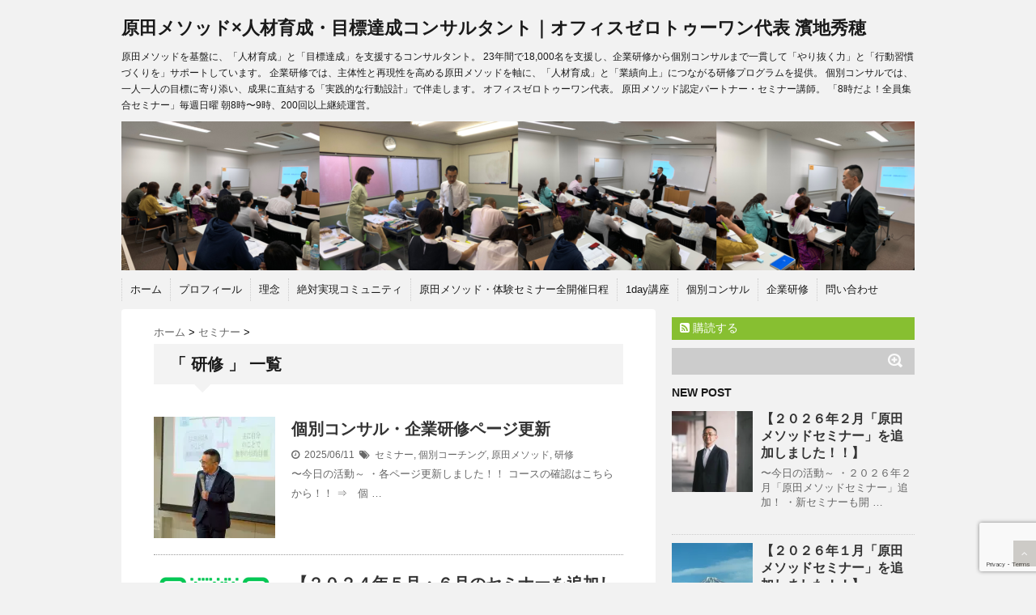

--- FILE ---
content_type: text/html; charset=UTF-8
request_url: https://officezerotoone.com/category/%E7%A0%94%E4%BF%AE/
body_size: 18461
content:
<!DOCTYPE html>
<!--[if lt IE 7]> <html class="ie6" lang="ja"> <![endif]-->
<!--[if IE 7]> <html class="i7" lang="ja"> <![endif]-->
<!--[if IE 8]> <html class="ie" lang="ja"> <![endif]-->
<!--[if gt IE 8]><!--> <html lang="ja"> <!--<![endif]-->
<head>
<meta charset="UTF-8" />
<meta name="viewport" content="width=device-width,initial-scale=1.0,user-scalable=no">
<meta name="format-detection" content="telephone=no" />
<title>
研修 | 原田メソッド×人材育成・目標達成コンサルタント｜オフィスゼロトゥーワン代表 濱地秀穂</title>
<link rel="stylesheet" href="https://officezerotoone.com/wp-content/themes/stinger5ver20150505b/css/normalize.css">
<link rel="stylesheet" href="https://officezerotoone.com/wp-content/themes/stinger5ver20150505b/style.css" type="text/css" media="screen" />
<link rel="alternate" type="application/rss+xml" title="原田メソッド×人材育成・目標達成コンサルタント｜オフィスゼロトゥーワン代表 濱地秀穂 RSS Feed" href="https://officezerotoone.com/feed/" />
<link rel="pingback" href="https://officezerotoone.com/xmlrpc.php" />
<link rel="shortcut icon" href="https://officezerotoone.com/wp-content/themes/stinger5ver20150505b/images/logo.ico" />
<link href="//netdna.bootstrapcdn.com/font-awesome/4.0.3/css/font-awesome.css" rel="stylesheet">
<!--[if lt IE 9]>
<script src="http://css3-mediaqueries-js.googlecode.com/svn/trunk/css3-mediaqueries.js"></script>
<script src="https://officezerotoone.com/wp-content/themes/stinger5ver20150505b/js/html5shiv.js"></script>
<![endif]-->
<meta name='robots' content='max-image-preview:large' />
<link rel='dns-prefetch' href='//ajax.googleapis.com' />
<link rel='dns-prefetch' href='//secure.gravatar.com' />
<link rel='dns-prefetch' href='//stats.wp.com' />
<link rel='dns-prefetch' href='//v0.wordpress.com' />
<link rel='preconnect' href='//i0.wp.com' />
<link rel='preconnect' href='//c0.wp.com' />
<style id='wp-img-auto-sizes-contain-inline-css' type='text/css'>
img:is([sizes=auto i],[sizes^="auto," i]){contain-intrinsic-size:3000px 1500px}
/*# sourceURL=wp-img-auto-sizes-contain-inline-css */
</style>
<style id='wp-emoji-styles-inline-css' type='text/css'>

	img.wp-smiley, img.emoji {
		display: inline !important;
		border: none !important;
		box-shadow: none !important;
		height: 1em !important;
		width: 1em !important;
		margin: 0 0.07em !important;
		vertical-align: -0.1em !important;
		background: none !important;
		padding: 0 !important;
	}
/*# sourceURL=wp-emoji-styles-inline-css */
</style>
<style id='wp-block-library-inline-css' type='text/css'>
:root{--wp-block-synced-color:#7a00df;--wp-block-synced-color--rgb:122,0,223;--wp-bound-block-color:var(--wp-block-synced-color);--wp-editor-canvas-background:#ddd;--wp-admin-theme-color:#007cba;--wp-admin-theme-color--rgb:0,124,186;--wp-admin-theme-color-darker-10:#006ba1;--wp-admin-theme-color-darker-10--rgb:0,107,160.5;--wp-admin-theme-color-darker-20:#005a87;--wp-admin-theme-color-darker-20--rgb:0,90,135;--wp-admin-border-width-focus:2px}@media (min-resolution:192dpi){:root{--wp-admin-border-width-focus:1.5px}}.wp-element-button{cursor:pointer}:root .has-very-light-gray-background-color{background-color:#eee}:root .has-very-dark-gray-background-color{background-color:#313131}:root .has-very-light-gray-color{color:#eee}:root .has-very-dark-gray-color{color:#313131}:root .has-vivid-green-cyan-to-vivid-cyan-blue-gradient-background{background:linear-gradient(135deg,#00d084,#0693e3)}:root .has-purple-crush-gradient-background{background:linear-gradient(135deg,#34e2e4,#4721fb 50%,#ab1dfe)}:root .has-hazy-dawn-gradient-background{background:linear-gradient(135deg,#faaca8,#dad0ec)}:root .has-subdued-olive-gradient-background{background:linear-gradient(135deg,#fafae1,#67a671)}:root .has-atomic-cream-gradient-background{background:linear-gradient(135deg,#fdd79a,#004a59)}:root .has-nightshade-gradient-background{background:linear-gradient(135deg,#330968,#31cdcf)}:root .has-midnight-gradient-background{background:linear-gradient(135deg,#020381,#2874fc)}:root{--wp--preset--font-size--normal:16px;--wp--preset--font-size--huge:42px}.has-regular-font-size{font-size:1em}.has-larger-font-size{font-size:2.625em}.has-normal-font-size{font-size:var(--wp--preset--font-size--normal)}.has-huge-font-size{font-size:var(--wp--preset--font-size--huge)}.has-text-align-center{text-align:center}.has-text-align-left{text-align:left}.has-text-align-right{text-align:right}.has-fit-text{white-space:nowrap!important}#end-resizable-editor-section{display:none}.aligncenter{clear:both}.items-justified-left{justify-content:flex-start}.items-justified-center{justify-content:center}.items-justified-right{justify-content:flex-end}.items-justified-space-between{justify-content:space-between}.screen-reader-text{border:0;clip-path:inset(50%);height:1px;margin:-1px;overflow:hidden;padding:0;position:absolute;width:1px;word-wrap:normal!important}.screen-reader-text:focus{background-color:#ddd;clip-path:none;color:#444;display:block;font-size:1em;height:auto;left:5px;line-height:normal;padding:15px 23px 14px;text-decoration:none;top:5px;width:auto;z-index:100000}html :where(.has-border-color){border-style:solid}html :where([style*=border-top-color]){border-top-style:solid}html :where([style*=border-right-color]){border-right-style:solid}html :where([style*=border-bottom-color]){border-bottom-style:solid}html :where([style*=border-left-color]){border-left-style:solid}html :where([style*=border-width]){border-style:solid}html :where([style*=border-top-width]){border-top-style:solid}html :where([style*=border-right-width]){border-right-style:solid}html :where([style*=border-bottom-width]){border-bottom-style:solid}html :where([style*=border-left-width]){border-left-style:solid}html :where(img[class*=wp-image-]){height:auto;max-width:100%}:where(figure){margin:0 0 1em}html :where(.is-position-sticky){--wp-admin--admin-bar--position-offset:var(--wp-admin--admin-bar--height,0px)}@media screen and (max-width:600px){html :where(.is-position-sticky){--wp-admin--admin-bar--position-offset:0px}}

/*# sourceURL=wp-block-library-inline-css */
</style><style id='global-styles-inline-css' type='text/css'>
:root{--wp--preset--aspect-ratio--square: 1;--wp--preset--aspect-ratio--4-3: 4/3;--wp--preset--aspect-ratio--3-4: 3/4;--wp--preset--aspect-ratio--3-2: 3/2;--wp--preset--aspect-ratio--2-3: 2/3;--wp--preset--aspect-ratio--16-9: 16/9;--wp--preset--aspect-ratio--9-16: 9/16;--wp--preset--color--black: #000000;--wp--preset--color--cyan-bluish-gray: #abb8c3;--wp--preset--color--white: #ffffff;--wp--preset--color--pale-pink: #f78da7;--wp--preset--color--vivid-red: #cf2e2e;--wp--preset--color--luminous-vivid-orange: #ff6900;--wp--preset--color--luminous-vivid-amber: #fcb900;--wp--preset--color--light-green-cyan: #7bdcb5;--wp--preset--color--vivid-green-cyan: #00d084;--wp--preset--color--pale-cyan-blue: #8ed1fc;--wp--preset--color--vivid-cyan-blue: #0693e3;--wp--preset--color--vivid-purple: #9b51e0;--wp--preset--gradient--vivid-cyan-blue-to-vivid-purple: linear-gradient(135deg,rgb(6,147,227) 0%,rgb(155,81,224) 100%);--wp--preset--gradient--light-green-cyan-to-vivid-green-cyan: linear-gradient(135deg,rgb(122,220,180) 0%,rgb(0,208,130) 100%);--wp--preset--gradient--luminous-vivid-amber-to-luminous-vivid-orange: linear-gradient(135deg,rgb(252,185,0) 0%,rgb(255,105,0) 100%);--wp--preset--gradient--luminous-vivid-orange-to-vivid-red: linear-gradient(135deg,rgb(255,105,0) 0%,rgb(207,46,46) 100%);--wp--preset--gradient--very-light-gray-to-cyan-bluish-gray: linear-gradient(135deg,rgb(238,238,238) 0%,rgb(169,184,195) 100%);--wp--preset--gradient--cool-to-warm-spectrum: linear-gradient(135deg,rgb(74,234,220) 0%,rgb(151,120,209) 20%,rgb(207,42,186) 40%,rgb(238,44,130) 60%,rgb(251,105,98) 80%,rgb(254,248,76) 100%);--wp--preset--gradient--blush-light-purple: linear-gradient(135deg,rgb(255,206,236) 0%,rgb(152,150,240) 100%);--wp--preset--gradient--blush-bordeaux: linear-gradient(135deg,rgb(254,205,165) 0%,rgb(254,45,45) 50%,rgb(107,0,62) 100%);--wp--preset--gradient--luminous-dusk: linear-gradient(135deg,rgb(255,203,112) 0%,rgb(199,81,192) 50%,rgb(65,88,208) 100%);--wp--preset--gradient--pale-ocean: linear-gradient(135deg,rgb(255,245,203) 0%,rgb(182,227,212) 50%,rgb(51,167,181) 100%);--wp--preset--gradient--electric-grass: linear-gradient(135deg,rgb(202,248,128) 0%,rgb(113,206,126) 100%);--wp--preset--gradient--midnight: linear-gradient(135deg,rgb(2,3,129) 0%,rgb(40,116,252) 100%);--wp--preset--font-size--small: 13px;--wp--preset--font-size--medium: 20px;--wp--preset--font-size--large: 36px;--wp--preset--font-size--x-large: 42px;--wp--preset--spacing--20: 0.44rem;--wp--preset--spacing--30: 0.67rem;--wp--preset--spacing--40: 1rem;--wp--preset--spacing--50: 1.5rem;--wp--preset--spacing--60: 2.25rem;--wp--preset--spacing--70: 3.38rem;--wp--preset--spacing--80: 5.06rem;--wp--preset--shadow--natural: 6px 6px 9px rgba(0, 0, 0, 0.2);--wp--preset--shadow--deep: 12px 12px 50px rgba(0, 0, 0, 0.4);--wp--preset--shadow--sharp: 6px 6px 0px rgba(0, 0, 0, 0.2);--wp--preset--shadow--outlined: 6px 6px 0px -3px rgb(255, 255, 255), 6px 6px rgb(0, 0, 0);--wp--preset--shadow--crisp: 6px 6px 0px rgb(0, 0, 0);}:where(.is-layout-flex){gap: 0.5em;}:where(.is-layout-grid){gap: 0.5em;}body .is-layout-flex{display: flex;}.is-layout-flex{flex-wrap: wrap;align-items: center;}.is-layout-flex > :is(*, div){margin: 0;}body .is-layout-grid{display: grid;}.is-layout-grid > :is(*, div){margin: 0;}:where(.wp-block-columns.is-layout-flex){gap: 2em;}:where(.wp-block-columns.is-layout-grid){gap: 2em;}:where(.wp-block-post-template.is-layout-flex){gap: 1.25em;}:where(.wp-block-post-template.is-layout-grid){gap: 1.25em;}.has-black-color{color: var(--wp--preset--color--black) !important;}.has-cyan-bluish-gray-color{color: var(--wp--preset--color--cyan-bluish-gray) !important;}.has-white-color{color: var(--wp--preset--color--white) !important;}.has-pale-pink-color{color: var(--wp--preset--color--pale-pink) !important;}.has-vivid-red-color{color: var(--wp--preset--color--vivid-red) !important;}.has-luminous-vivid-orange-color{color: var(--wp--preset--color--luminous-vivid-orange) !important;}.has-luminous-vivid-amber-color{color: var(--wp--preset--color--luminous-vivid-amber) !important;}.has-light-green-cyan-color{color: var(--wp--preset--color--light-green-cyan) !important;}.has-vivid-green-cyan-color{color: var(--wp--preset--color--vivid-green-cyan) !important;}.has-pale-cyan-blue-color{color: var(--wp--preset--color--pale-cyan-blue) !important;}.has-vivid-cyan-blue-color{color: var(--wp--preset--color--vivid-cyan-blue) !important;}.has-vivid-purple-color{color: var(--wp--preset--color--vivid-purple) !important;}.has-black-background-color{background-color: var(--wp--preset--color--black) !important;}.has-cyan-bluish-gray-background-color{background-color: var(--wp--preset--color--cyan-bluish-gray) !important;}.has-white-background-color{background-color: var(--wp--preset--color--white) !important;}.has-pale-pink-background-color{background-color: var(--wp--preset--color--pale-pink) !important;}.has-vivid-red-background-color{background-color: var(--wp--preset--color--vivid-red) !important;}.has-luminous-vivid-orange-background-color{background-color: var(--wp--preset--color--luminous-vivid-orange) !important;}.has-luminous-vivid-amber-background-color{background-color: var(--wp--preset--color--luminous-vivid-amber) !important;}.has-light-green-cyan-background-color{background-color: var(--wp--preset--color--light-green-cyan) !important;}.has-vivid-green-cyan-background-color{background-color: var(--wp--preset--color--vivid-green-cyan) !important;}.has-pale-cyan-blue-background-color{background-color: var(--wp--preset--color--pale-cyan-blue) !important;}.has-vivid-cyan-blue-background-color{background-color: var(--wp--preset--color--vivid-cyan-blue) !important;}.has-vivid-purple-background-color{background-color: var(--wp--preset--color--vivid-purple) !important;}.has-black-border-color{border-color: var(--wp--preset--color--black) !important;}.has-cyan-bluish-gray-border-color{border-color: var(--wp--preset--color--cyan-bluish-gray) !important;}.has-white-border-color{border-color: var(--wp--preset--color--white) !important;}.has-pale-pink-border-color{border-color: var(--wp--preset--color--pale-pink) !important;}.has-vivid-red-border-color{border-color: var(--wp--preset--color--vivid-red) !important;}.has-luminous-vivid-orange-border-color{border-color: var(--wp--preset--color--luminous-vivid-orange) !important;}.has-luminous-vivid-amber-border-color{border-color: var(--wp--preset--color--luminous-vivid-amber) !important;}.has-light-green-cyan-border-color{border-color: var(--wp--preset--color--light-green-cyan) !important;}.has-vivid-green-cyan-border-color{border-color: var(--wp--preset--color--vivid-green-cyan) !important;}.has-pale-cyan-blue-border-color{border-color: var(--wp--preset--color--pale-cyan-blue) !important;}.has-vivid-cyan-blue-border-color{border-color: var(--wp--preset--color--vivid-cyan-blue) !important;}.has-vivid-purple-border-color{border-color: var(--wp--preset--color--vivid-purple) !important;}.has-vivid-cyan-blue-to-vivid-purple-gradient-background{background: var(--wp--preset--gradient--vivid-cyan-blue-to-vivid-purple) !important;}.has-light-green-cyan-to-vivid-green-cyan-gradient-background{background: var(--wp--preset--gradient--light-green-cyan-to-vivid-green-cyan) !important;}.has-luminous-vivid-amber-to-luminous-vivid-orange-gradient-background{background: var(--wp--preset--gradient--luminous-vivid-amber-to-luminous-vivid-orange) !important;}.has-luminous-vivid-orange-to-vivid-red-gradient-background{background: var(--wp--preset--gradient--luminous-vivid-orange-to-vivid-red) !important;}.has-very-light-gray-to-cyan-bluish-gray-gradient-background{background: var(--wp--preset--gradient--very-light-gray-to-cyan-bluish-gray) !important;}.has-cool-to-warm-spectrum-gradient-background{background: var(--wp--preset--gradient--cool-to-warm-spectrum) !important;}.has-blush-light-purple-gradient-background{background: var(--wp--preset--gradient--blush-light-purple) !important;}.has-blush-bordeaux-gradient-background{background: var(--wp--preset--gradient--blush-bordeaux) !important;}.has-luminous-dusk-gradient-background{background: var(--wp--preset--gradient--luminous-dusk) !important;}.has-pale-ocean-gradient-background{background: var(--wp--preset--gradient--pale-ocean) !important;}.has-electric-grass-gradient-background{background: var(--wp--preset--gradient--electric-grass) !important;}.has-midnight-gradient-background{background: var(--wp--preset--gradient--midnight) !important;}.has-small-font-size{font-size: var(--wp--preset--font-size--small) !important;}.has-medium-font-size{font-size: var(--wp--preset--font-size--medium) !important;}.has-large-font-size{font-size: var(--wp--preset--font-size--large) !important;}.has-x-large-font-size{font-size: var(--wp--preset--font-size--x-large) !important;}
/*# sourceURL=global-styles-inline-css */
</style>

<style id='classic-theme-styles-inline-css' type='text/css'>
/*! This file is auto-generated */
.wp-block-button__link{color:#fff;background-color:#32373c;border-radius:9999px;box-shadow:none;text-decoration:none;padding:calc(.667em + 2px) calc(1.333em + 2px);font-size:1.125em}.wp-block-file__button{background:#32373c;color:#fff;text-decoration:none}
/*# sourceURL=/wp-includes/css/classic-themes.min.css */
</style>
<link rel='stylesheet' id='contact-form-7-css' href='https://officezerotoone.com/wp-content/plugins/contact-form-7/includes/css/styles.css?ver=6.1.4' type='text/css' media='all' />
<script type="text/javascript" src="http://ajax.googleapis.com/ajax/libs/jquery/1.11.1/jquery.min.js?ver=6.9" id="jquery-js"></script>
<link rel="https://api.w.org/" href="https://officezerotoone.com/wp-json/" /><link rel="alternate" title="JSON" type="application/json" href="https://officezerotoone.com/wp-json/wp/v2/categories/17" />	<style>img#wpstats{display:none}</style>
		<style type="text/css">
/*グループ1
------------------------------------------------------------*/
/*ブログタイトル*/
header .sitename a {
 color: #1a1a1a;
}
/* メニュー */
nav li a {
 color: #1a1a1a;
}
/*キャプション */

header h1 {
 color: #1a1a1a;
}
header .descr {
 color: #1a1a1a;
}
/* アコーディオン */
#s-navi dt.trigger .op {
	color: #1a1a1a;
}
.acordion_tree li a {
	color: #1a1a1a;
}
/* サイド見出し */
aside h4 {
 color: #1a1a1a;
}
/* フッター文字 */
#footer,#footer .copy {
color: #1a1a1a;
}
/*グループ2
------------------------------------------------------------*/
/* 中見出し */
h2 {
 background: #f3f3f3;
 color: #1a1a1a;
}
h2:after {
 border-top: 10px solid #f3f3f3;
}
h2:before {
 border-top: 10px solid #f3f3f3;
}
/*小見出し*/
.post h3 {
 border-bottom: 1px #f3f3f3 dotted;
}
/* 記事タイトル下の線 */
.blogbox {
 border-top-color: #f3f3f3;
 border-bottom-color: #f3f3f3;
}
/* コメントボタン色 */
#comments input[type="submit"] {
background-color: #f3f3f3;
}
#comments input[type="submit"] {
color: #1a1a1a;
}
/*グループ3
------------------------------------------------------------*/
/* 記事タイトル下 */
.blogbox {
 background: #f3f3f3;
}
/*h4*/
.post h4{
background-color:#f3f3f3;
}
/* コメント */
#comments {
 background: #f3f3f3;
}
/* カレンダー曜日背景 */
#wp-calendar thead tr th {
 background: #f3f3f3;
}
/*グループ4
------------------------------------------------------------*/
/* RSSボタン */
.rssbox a {
	background-color: #87BF31;
}
/*グループ5
------------------------------------------------------------*/
/* 検索フォーム */
#s {
 background: #ccc;
}
#searchsubmit{
 background: #ccc;
}

</style>
<style type="text/css">.recentcomments a{display:inline !important;padding:0 !important;margin:0 !important;}</style>
<!-- Jetpack Open Graph Tags -->
<meta property="og:type" content="website" />
<meta property="og:title" content="研修 &#8211; 原田メソッド×人材育成・目標達成コンサルタント｜オフィスゼロトゥーワン代表 濱地秀穂" />
<meta property="og:url" content="https://officezerotoone.com/category/%e7%a0%94%e4%bf%ae/" />
<meta property="og:site_name" content="原田メソッド×人材育成・目標達成コンサルタント｜オフィスゼロトゥーワン代表 濱地秀穂" />
<meta property="og:image" content="https://i0.wp.com/officezerotoone.com/wp-content/uploads/2017/11/cropped-3f678b59a1ebbb315c4aa7b77c9a05f9.jpg?fit=512%2C512&#038;ssl=1" />
<meta property="og:image:width" content="512" />
<meta property="og:image:height" content="512" />
<meta property="og:image:alt" content="" />
<meta property="og:locale" content="ja_JP" />

<!-- End Jetpack Open Graph Tags -->
<link rel="icon" href="https://i0.wp.com/officezerotoone.com/wp-content/uploads/2017/11/cropped-3f678b59a1ebbb315c4aa7b77c9a05f9.jpg?fit=32%2C32&#038;ssl=1" sizes="32x32" />
<link rel="icon" href="https://i0.wp.com/officezerotoone.com/wp-content/uploads/2017/11/cropped-3f678b59a1ebbb315c4aa7b77c9a05f9.jpg?fit=192%2C192&#038;ssl=1" sizes="192x192" />
<link rel="apple-touch-icon" href="https://i0.wp.com/officezerotoone.com/wp-content/uploads/2017/11/cropped-3f678b59a1ebbb315c4aa7b77c9a05f9.jpg?fit=180%2C180&#038;ssl=1" />
<meta name="msapplication-TileImage" content="https://i0.wp.com/officezerotoone.com/wp-content/uploads/2017/11/cropped-3f678b59a1ebbb315c4aa7b77c9a05f9.jpg?fit=270%2C270&#038;ssl=1" />
<link rel='stylesheet' id='jetpack-swiper-library-css' href='https://c0.wp.com/p/jetpack/15.4/_inc/blocks/swiper.css' type='text/css' media='all' />
<link rel='stylesheet' id='jetpack-carousel-css' href='https://c0.wp.com/p/jetpack/15.4/modules/carousel/jetpack-carousel.css' type='text/css' media='all' />
</head>
<body class="archive category category-17 wp-theme-stinger5ver20150505b">
<!-- アコーディオン -->
<nav id="s-navi" class="pcnone">
  <dl class="acordion">
    <dt class="trigger">
      <p><span class="op"><i class="fa fa-bars"></i>&nbsp; MENU</span></p>
    </dt>
    <dd class="acordion_tree">
      <ul>
        <div class="menu-%e3%83%a1%e3%82%a4%e3%83%b3%e3%83%a1%e3%83%8b%e3%83%a5%e3%83%bc-container"><ul id="menu-%e3%83%a1%e3%82%a4%e3%83%b3%e3%83%a1%e3%83%8b%e3%83%a5%e3%83%bc" class="menu"><li id="menu-item-334" class="menu-item menu-item-type-custom menu-item-object-custom menu-item-home menu-item-334"><a href="http://officezerotoone.com/">ホーム</a></li>
<li id="menu-item-338" class="menu-item menu-item-type-post_type menu-item-object-page menu-item-338"><a href="https://officezerotoone.com/profile/">プロフィール</a></li>
<li id="menu-item-8211" class="menu-item menu-item-type-post_type menu-item-object-page menu-item-8211"><a href="https://officezerotoone.com/rinenmvv/">理念</a></li>
<li id="menu-item-7885" class="menu-item menu-item-type-post_type menu-item-object-page menu-item-7885"><a href="https://officezerotoone.com/community/">絶対実現コミュニティ</a></li>
<li id="menu-item-337" class="menu-item menu-item-type-post_type menu-item-object-page menu-item-337"><a href="https://officezerotoone.com/seminar/">原田メソッド・体験セミナー全開催日程</a></li>
<li id="menu-item-2433" class="menu-item menu-item-type-post_type menu-item-object-page menu-item-2433"><a href="https://officezerotoone.com/4tools/">1day講座</a></li>
<li id="menu-item-336" class="menu-item menu-item-type-post_type menu-item-object-page menu-item-336"><a href="https://officezerotoone.com/consulting/">個別コンサル</a></li>
<li id="menu-item-2434" class="menu-item menu-item-type-post_type menu-item-object-page menu-item-2434"><a href="https://officezerotoone.com/kensyuu/">企業研修</a></li>
<li id="menu-item-335" class="menu-item menu-item-type-post_type menu-item-object-page menu-item-335"><a href="https://officezerotoone.com/contact/">問い合わせ</a></li>
</ul></div>      </ul>
      <div class="clear"></div>
    </dd>
  </dl>
</nav>
<!-- /アコーディオン -->
<div id="wrapper">
<header> 
  <!-- ロゴ又はブログ名 -->
  <p class="sitename"><a href="https://officezerotoone.com/">
        原田メソッド×人材育成・目標達成コンサルタント｜オフィスゼロトゥーワン代表 濱地秀穂        </a></p>
  <!-- キャプション -->
    <p class="descr">
    原田メソッドを基盤に、「人材育成」と「目標達成」を支援するコンサルタント。 23年間で18,000名を支援し、企業研修から個別コンサルまで一貫して「やり抜く力」と「行動習慣づくりを」サポートしています。  企業研修では、主体性と再現性を高める原田メソッドを軸に、「人材育成」と「業績向上」につながる研修プログラムを提供。 個別コンサルでは、一人一人の目標に寄り添い、成果に直結する「実践的な行動設計」で伴走します。  オフィスゼロトゥーワン代表。 原田メソッド認定パートナー・セミナー講師。 「8時だよ！全員集合セミナー」毎週日曜 朝8時〜9時、200回以上継続運営。  </p>
    
  <!--
カスタムヘッダー画像
-->
  <div id="gazou">
        <p id="headimg"><img src="https://officezerotoone.com/wp-content/uploads/2022/01/cropped-4b646f984bbd1a54e8c5b3bb37a0e2ab.png" alt="*" width="980" height="250" /></p>
      </div>
  <!-- /gazou --> 
  <!--
メニュー
-->
  <nav class="smanone clearfix">
    <div class="menu-%e3%83%a1%e3%82%a4%e3%83%b3%e3%83%a1%e3%83%8b%e3%83%a5%e3%83%bc-container"><ul id="menu-%e3%83%a1%e3%82%a4%e3%83%b3%e3%83%a1%e3%83%8b%e3%83%a5%e3%83%bc-1" class="menu"><li class="menu-item menu-item-type-custom menu-item-object-custom menu-item-home menu-item-334"><a href="http://officezerotoone.com/">ホーム</a></li>
<li class="menu-item menu-item-type-post_type menu-item-object-page menu-item-338"><a href="https://officezerotoone.com/profile/">プロフィール</a></li>
<li class="menu-item menu-item-type-post_type menu-item-object-page menu-item-8211"><a href="https://officezerotoone.com/rinenmvv/">理念</a></li>
<li class="menu-item menu-item-type-post_type menu-item-object-page menu-item-7885"><a href="https://officezerotoone.com/community/">絶対実現コミュニティ</a></li>
<li class="menu-item menu-item-type-post_type menu-item-object-page menu-item-337"><a href="https://officezerotoone.com/seminar/">原田メソッド・体験セミナー全開催日程</a></li>
<li class="menu-item menu-item-type-post_type menu-item-object-page menu-item-2433"><a href="https://officezerotoone.com/4tools/">1day講座</a></li>
<li class="menu-item menu-item-type-post_type menu-item-object-page menu-item-336"><a href="https://officezerotoone.com/consulting/">個別コンサル</a></li>
<li class="menu-item menu-item-type-post_type menu-item-object-page menu-item-2434"><a href="https://officezerotoone.com/kensyuu/">企業研修</a></li>
<li class="menu-item menu-item-type-post_type menu-item-object-page menu-item-335"><a href="https://officezerotoone.com/contact/">問い合わせ</a></li>
</ul></div>  </nav>
</header>

<div id="content" class="clearfix">
  <div id="contentInner">
    <main>
      <article>
    <div id="breadcrumb">
      <div itemscope itemtype="http://data-vocabulary.org/Breadcrumb"> <a href="https://officezerotoone.com" itemprop="url"> <span itemprop="title">ホーム</span> </a> &gt; </div>
                                                <div itemscope itemtype="http://data-vocabulary.org/Breadcrumb"> <a href="https://officezerotoone.com/category/%e3%82%bb%e3%83%9f%e3%83%8a%e3%83%bc/" itemprop="url"> <span itemprop="title">セミナー</span> </a> &gt; </div>
          </div>
    <!--/kuzu-->
          <!--ループ開始-->
          <h2>「
                        研修                        」 一覧 </h2>
          <div id="topnews">
    <dl class="clearfix">
    <dt> <a href="https://officezerotoone.com/2025/06/11/1760/" >
            <img width="150" height="150" src="https://i0.wp.com/officezerotoone.com/wp-content/uploads/2025/06/206becad3d3f361f30d47aa4b7d8d40e.jpg?resize=150%2C150&amp;ssl=1" class="attachment-thumb150 size-thumb150 wp-post-image" alt="" decoding="async" srcset="https://i0.wp.com/officezerotoone.com/wp-content/uploads/2025/06/206becad3d3f361f30d47aa4b7d8d40e.jpg?resize=150%2C150&amp;ssl=1 150w, https://i0.wp.com/officezerotoone.com/wp-content/uploads/2025/06/206becad3d3f361f30d47aa4b7d8d40e.jpg?resize=100%2C100&amp;ssl=1 100w, https://i0.wp.com/officezerotoone.com/wp-content/uploads/2025/06/206becad3d3f361f30d47aa4b7d8d40e.jpg?zoom=2&amp;resize=150%2C150&amp;ssl=1 300w, https://i0.wp.com/officezerotoone.com/wp-content/uploads/2025/06/206becad3d3f361f30d47aa4b7d8d40e.jpg?zoom=3&amp;resize=150%2C150&amp;ssl=1 450w" sizes="(max-width: 150px) 100vw, 150px" data-attachment-id="8234" data-permalink="https://officezerotoone.com/kensyuu/attachment-0/" data-orig-file="https://i0.wp.com/officezerotoone.com/wp-content/uploads/2025/06/206becad3d3f361f30d47aa4b7d8d40e.jpg?fit=1968%2C1312&amp;ssl=1" data-orig-size="1968,1312" data-comments-opened="1" data-image-meta="{&quot;aperture&quot;:&quot;0&quot;,&quot;credit&quot;:&quot;&quot;,&quot;camera&quot;:&quot;&quot;,&quot;caption&quot;:&quot;&quot;,&quot;created_timestamp&quot;:&quot;0&quot;,&quot;copyright&quot;:&quot;&quot;,&quot;focal_length&quot;:&quot;0&quot;,&quot;iso&quot;:&quot;0&quot;,&quot;shutter_speed&quot;:&quot;0&quot;,&quot;title&quot;:&quot;&quot;,&quot;orientation&quot;:&quot;0&quot;}" data-image-title="天理青年会議所様写真３" data-image-description="" data-image-caption="" data-medium-file="https://i0.wp.com/officezerotoone.com/wp-content/uploads/2025/06/206becad3d3f361f30d47aa4b7d8d40e.jpg?fit=300%2C200&amp;ssl=1" data-large-file="https://i0.wp.com/officezerotoone.com/wp-content/uploads/2025/06/206becad3d3f361f30d47aa4b7d8d40e.jpg?fit=580%2C387&amp;ssl=1" />            </a> </dt>
    <dd>
      <h3><a href="https://officezerotoone.com/2025/06/11/1760/">
        個別コンサル・企業研修ページ更新        </a></h3>
      <div class="blog_info">
        <p><i class="fa fa-clock-o"></i>&nbsp;
          2025/06/11          &nbsp;<span class="pcone"><i class="fa fa-tags"></i>&nbsp;
          <a href="https://officezerotoone.com/category/%e3%82%bb%e3%83%9f%e3%83%8a%e3%83%bc/" rel="category tag">セミナー</a>, <a href="https://officezerotoone.com/category/%e5%80%8b%e5%88%a5%e3%82%b3%e3%83%bc%e3%83%81%e3%83%b3%e3%82%b0/" rel="category tag">個別コーチング</a>, <a href="https://officezerotoone.com/category/%e5%8e%9f%e7%94%b0%e3%83%a1%e3%82%bd%e3%83%83%e3%83%89/" rel="category tag">原田メソッド</a>, <a href="https://officezerotoone.com/category/%e7%a0%94%e4%bf%ae/" rel="category tag">研修</a>                    </span></p>
      </div>
      <div class="smanone">
        <p>〜今日の活動～ ・各ページ更新しました！！ コースの確認はこちらから！！ ⇒　個 &#8230; </p>
      </div>
    </dd>
  </dl>
    <dl class="clearfix">
    <dt> <a href="https://officezerotoone.com/2024/04/17/1751/" >
            <img width="150" height="150" src="https://i0.wp.com/officezerotoone.com/wp-content/uploads/2023/04/d90b61079fb928c390e6ad416402d181.png?resize=150%2C150&amp;ssl=1" class="attachment-thumb150 size-thumb150 wp-post-image" alt="" decoding="async" srcset="https://i0.wp.com/officezerotoone.com/wp-content/uploads/2023/04/d90b61079fb928c390e6ad416402d181.png?w=360&amp;ssl=1 360w, https://i0.wp.com/officezerotoone.com/wp-content/uploads/2023/04/d90b61079fb928c390e6ad416402d181.png?resize=300%2C300&amp;ssl=1 300w, https://i0.wp.com/officezerotoone.com/wp-content/uploads/2023/04/d90b61079fb928c390e6ad416402d181.png?resize=150%2C150&amp;ssl=1 150w, https://i0.wp.com/officezerotoone.com/wp-content/uploads/2023/04/d90b61079fb928c390e6ad416402d181.png?resize=100%2C100&amp;ssl=1 100w" sizes="(max-width: 150px) 100vw, 150px" data-attachment-id="7859" data-permalink="https://officezerotoone.com/seminar/attachment-0/" data-orig-file="https://i0.wp.com/officezerotoone.com/wp-content/uploads/2023/04/d90b61079fb928c390e6ad416402d181.png?fit=360%2C360&amp;ssl=1" data-orig-size="360,360" data-comments-opened="1" data-image-meta="{&quot;aperture&quot;:&quot;0&quot;,&quot;credit&quot;:&quot;&quot;,&quot;camera&quot;:&quot;&quot;,&quot;caption&quot;:&quot;&quot;,&quot;created_timestamp&quot;:&quot;0&quot;,&quot;copyright&quot;:&quot;&quot;,&quot;focal_length&quot;:&quot;0&quot;,&quot;iso&quot;:&quot;0&quot;,&quot;shutter_speed&quot;:&quot;0&quot;,&quot;title&quot;:&quot;&quot;,&quot;orientation&quot;:&quot;0&quot;}" data-image-title="LINE公式" data-image-description="" data-image-caption="" data-medium-file="https://i0.wp.com/officezerotoone.com/wp-content/uploads/2023/04/d90b61079fb928c390e6ad416402d181.png?fit=300%2C300&amp;ssl=1" data-large-file="https://i0.wp.com/officezerotoone.com/wp-content/uploads/2023/04/d90b61079fb928c390e6ad416402d181.png?fit=360%2C360&amp;ssl=1" />            </a> </dt>
    <dd>
      <h3><a href="https://officezerotoone.com/2024/04/17/1751/">
        【２０２４年５月・６月のセミナーを追加しました！！】        </a></h3>
      <div class="blog_info">
        <p><i class="fa fa-clock-o"></i>&nbsp;
          2024/04/17          &nbsp;<span class="pcone"><i class="fa fa-tags"></i>&nbsp;
          <a href="https://officezerotoone.com/category/%e3%81%86%e3%81%be%e3%81%8f%e3%81%84%e3%81%8f%e3%82%84%e3%82%8a%e6%96%b9/" rel="category tag">うまくいくやり方</a>, <a href="https://officezerotoone.com/category/%e5%80%8b%e5%88%a5%e3%82%b3%e3%83%bc%e3%83%81%e3%83%b3%e3%82%b0/" rel="category tag">個別コーチング</a>, <a href="https://officezerotoone.com/category/%e5%8e%9f%e7%94%b0%e3%83%a1%e3%82%bd%e3%83%83%e3%83%89/" rel="category tag">原田メソッド</a>, <a href="https://officezerotoone.com/category/%e7%9b%ae%e6%a8%99%e8%a8%ad%e5%ae%9a/" rel="category tag">目標設定</a>, <a href="https://officezerotoone.com/category/%e7%a0%94%e4%bf%ae/" rel="category tag">研修</a>                    </span></p>
      </div>
      <div class="smanone">
        <p>〜今日の活動～ ・２０２４年５～６月セミナー追加！ ・YouTubeショート８８ &#8230; </p>
      </div>
    </dd>
  </dl>
    <dl class="clearfix">
    <dt> <a href="https://officezerotoone.com/2021/11/06/1666/" >
            <img width="150" height="150" src="https://i0.wp.com/officezerotoone.com/wp-content/uploads/2021/11/6bb30db1e55f229cf7219a6ef2849b7d-scaled.jpg?resize=150%2C150&amp;ssl=1" class="attachment-thumb150 size-thumb150 wp-post-image" alt="" decoding="async" srcset="https://i0.wp.com/officezerotoone.com/wp-content/uploads/2021/11/6bb30db1e55f229cf7219a6ef2849b7d-scaled.jpg?resize=150%2C150&amp;ssl=1 150w, https://i0.wp.com/officezerotoone.com/wp-content/uploads/2021/11/6bb30db1e55f229cf7219a6ef2849b7d-scaled.jpg?resize=100%2C100&amp;ssl=1 100w, https://i0.wp.com/officezerotoone.com/wp-content/uploads/2021/11/6bb30db1e55f229cf7219a6ef2849b7d-scaled.jpg?zoom=2&amp;resize=150%2C150&amp;ssl=1 300w, https://i0.wp.com/officezerotoone.com/wp-content/uploads/2021/11/6bb30db1e55f229cf7219a6ef2849b7d-scaled.jpg?zoom=3&amp;resize=150%2C150&amp;ssl=1 450w" sizes="(max-width: 150px) 100vw, 150px" data-attachment-id="7362" data-permalink="https://officezerotoone.com/2021/11/06/1666/attachment-0/" data-orig-file="https://i0.wp.com/officezerotoone.com/wp-content/uploads/2021/11/6bb30db1e55f229cf7219a6ef2849b7d-scaled.jpg?fit=2560%2C1920&amp;ssl=1" data-orig-size="2560,1920" data-comments-opened="1" data-image-meta="{&quot;aperture&quot;:&quot;1.8&quot;,&quot;credit&quot;:&quot;&quot;,&quot;camera&quot;:&quot;&quot;,&quot;caption&quot;:&quot;&quot;,&quot;created_timestamp&quot;:&quot;0&quot;,&quot;copyright&quot;:&quot;&quot;,&quot;focal_length&quot;:&quot;4.25&quot;,&quot;iso&quot;:&quot;100&quot;,&quot;shutter_speed&quot;:&quot;0.016666666666667&quot;,&quot;title&quot;:&quot;&quot;,&quot;orientation&quot;:&quot;1&quot;}" data-image-title="20211106ドルフィングループ様２" data-image-description="" data-image-caption="" data-medium-file="https://i0.wp.com/officezerotoone.com/wp-content/uploads/2021/11/6bb30db1e55f229cf7219a6ef2849b7d-scaled.jpg?fit=300%2C225&amp;ssl=1" data-large-file="https://i0.wp.com/officezerotoone.com/wp-content/uploads/2021/11/6bb30db1e55f229cf7219a6ef2849b7d-scaled.jpg?fit=580%2C435&amp;ssl=1" />            </a> </dt>
    <dd>
      <h3><a href="https://officezerotoone.com/2021/11/06/1666/">
        【個別コンサル１件＆第10回ドルフィングループ様研修＆打合せ】        </a></h3>
      <div class="blog_info">
        <p><i class="fa fa-clock-o"></i>&nbsp;
          2021/11/06          &nbsp;<span class="pcone"><i class="fa fa-tags"></i>&nbsp;
          <a href="https://officezerotoone.com/category/%e3%83%9e%e3%83%bc%e3%82%b1%e3%83%86%e3%82%a3%e3%83%b3%e3%82%b0/" rel="category tag">マーケティング</a>, <a href="https://officezerotoone.com/category/%e5%80%8b%e5%88%a5%e3%82%b3%e3%83%bc%e3%83%81%e3%83%b3%e3%82%b0/" rel="category tag">個別コーチング</a>, <a href="https://officezerotoone.com/category/%e6%89%93%e3%81%a1%e5%90%88%e3%82%8f%e3%81%9b/" rel="category tag">打ち合わせ</a>, <a href="https://officezerotoone.com/category/%e7%a0%94%e4%bf%ae/" rel="category tag">研修</a>                    </span></p>
      </div>
      <div class="smanone">
        <p>〜今日の活動～ ・個別コンサル１件 ・第10回ドルフィングループ様研修 ・ドルフ &#8230; </p>
      </div>
    </dd>
  </dl>
    <dl class="clearfix">
    <dt> <a href="https://officezerotoone.com/2021/10/02/1631/" >
            <img width="150" height="150" src="https://i0.wp.com/officezerotoone.com/wp-content/uploads/2021/10/b32bc8b6c81b43116341cc48022a5175.png?resize=150%2C150&amp;ssl=1" class="attachment-thumb150 size-thumb150 wp-post-image" alt="" decoding="async" loading="lazy" srcset="https://i0.wp.com/officezerotoone.com/wp-content/uploads/2021/10/b32bc8b6c81b43116341cc48022a5175.png?resize=150%2C150&amp;ssl=1 150w, https://i0.wp.com/officezerotoone.com/wp-content/uploads/2021/10/b32bc8b6c81b43116341cc48022a5175.png?resize=100%2C100&amp;ssl=1 100w, https://i0.wp.com/officezerotoone.com/wp-content/uploads/2021/10/b32bc8b6c81b43116341cc48022a5175.png?zoom=2&amp;resize=150%2C150&amp;ssl=1 300w, https://i0.wp.com/officezerotoone.com/wp-content/uploads/2021/10/b32bc8b6c81b43116341cc48022a5175.png?zoom=3&amp;resize=150%2C150&amp;ssl=1 450w" sizes="auto, (max-width: 150px) 100vw, 150px" data-attachment-id="7212" data-permalink="https://officezerotoone.com/2021/10/02/1631/attachment-0/" data-orig-file="https://i0.wp.com/officezerotoone.com/wp-content/uploads/2021/10/b32bc8b6c81b43116341cc48022a5175.png?fit=1920%2C1080&amp;ssl=1" data-orig-size="1920,1080" data-comments-opened="1" data-image-meta="{&quot;aperture&quot;:&quot;0&quot;,&quot;credit&quot;:&quot;&quot;,&quot;camera&quot;:&quot;&quot;,&quot;caption&quot;:&quot;&quot;,&quot;created_timestamp&quot;:&quot;0&quot;,&quot;copyright&quot;:&quot;&quot;,&quot;focal_length&quot;:&quot;0&quot;,&quot;iso&quot;:&quot;0&quot;,&quot;shutter_speed&quot;:&quot;0&quot;,&quot;title&quot;:&quot;&quot;,&quot;orientation&quot;:&quot;0&quot;}" data-image-title="スクリーンショット (230)" data-image-description="" data-image-caption="" data-medium-file="https://i0.wp.com/officezerotoone.com/wp-content/uploads/2021/10/b32bc8b6c81b43116341cc48022a5175.png?fit=300%2C169&amp;ssl=1" data-large-file="https://i0.wp.com/officezerotoone.com/wp-content/uploads/2021/10/b32bc8b6c81b43116341cc48022a5175.png?fit=580%2C326&amp;ssl=1" />            </a> </dt>
    <dd>
      <h3><a href="https://officezerotoone.com/2021/10/02/1631/">
        【第9回ドルフィングループ様研修＆個別コンサル１件】        </a></h3>
      <div class="blog_info">
        <p><i class="fa fa-clock-o"></i>&nbsp;
          2021/10/02          &nbsp;<span class="pcone"><i class="fa fa-tags"></i>&nbsp;
          <a href="https://officezerotoone.com/category/%e5%80%8b%e5%88%a5%e3%82%b3%e3%83%bc%e3%83%81%e3%83%b3%e3%82%b0/" rel="category tag">個別コーチング</a>, <a href="https://officezerotoone.com/category/%e7%a0%94%e4%bf%ae/" rel="category tag">研修</a>                    </span></p>
      </div>
      <div class="smanone">
        <p>〜今日の活動～ ・個別コンサル１件 ・第9回ドルフィングループ様研修 ・１０月の &#8230; </p>
      </div>
    </dd>
  </dl>
    <dl class="clearfix">
    <dt> <a href="https://officezerotoone.com/2021/09/04/1603/" >
            <img width="150" height="150" src="https://i0.wp.com/officezerotoone.com/wp-content/uploads/2021/08/817c66e0cbc9e04b1e95bb0cd10e2af2-scaled.jpg?resize=150%2C150&amp;ssl=1" class="attachment-thumb150 size-thumb150 wp-post-image" alt="" decoding="async" loading="lazy" srcset="https://i0.wp.com/officezerotoone.com/wp-content/uploads/2021/08/817c66e0cbc9e04b1e95bb0cd10e2af2-scaled.jpg?resize=150%2C150&amp;ssl=1 150w, https://i0.wp.com/officezerotoone.com/wp-content/uploads/2021/08/817c66e0cbc9e04b1e95bb0cd10e2af2-scaled.jpg?resize=100%2C100&amp;ssl=1 100w, https://i0.wp.com/officezerotoone.com/wp-content/uploads/2021/08/817c66e0cbc9e04b1e95bb0cd10e2af2-scaled.jpg?zoom=2&amp;resize=150%2C150&amp;ssl=1 300w, https://i0.wp.com/officezerotoone.com/wp-content/uploads/2021/08/817c66e0cbc9e04b1e95bb0cd10e2af2-scaled.jpg?zoom=3&amp;resize=150%2C150&amp;ssl=1 450w" sizes="auto, (max-width: 150px) 100vw, 150px" data-attachment-id="7019" data-permalink="https://officezerotoone.com/2021/08/15/1584/attachment-0/" data-orig-file="https://i0.wp.com/officezerotoone.com/wp-content/uploads/2021/08/817c66e0cbc9e04b1e95bb0cd10e2af2-scaled.jpg?fit=2560%2C1920&amp;ssl=1" data-orig-size="2560,1920" data-comments-opened="1" data-image-meta="{&quot;aperture&quot;:&quot;1.8&quot;,&quot;credit&quot;:&quot;&quot;,&quot;camera&quot;:&quot;iPhone XS&quot;,&quot;caption&quot;:&quot;&quot;,&quot;created_timestamp&quot;:&quot;1629050450&quot;,&quot;copyright&quot;:&quot;&quot;,&quot;focal_length&quot;:&quot;4.25&quot;,&quot;iso&quot;:&quot;25&quot;,&quot;shutter_speed&quot;:&quot;0.00094876660341556&quot;,&quot;title&quot;:&quot;&quot;,&quot;orientation&quot;:&quot;1&quot;}" data-image-title="20210815ベランダにて３" data-image-description="" data-image-caption="" data-medium-file="https://i0.wp.com/officezerotoone.com/wp-content/uploads/2021/08/817c66e0cbc9e04b1e95bb0cd10e2af2-scaled.jpg?fit=300%2C225&amp;ssl=1" data-large-file="https://i0.wp.com/officezerotoone.com/wp-content/uploads/2021/08/817c66e0cbc9e04b1e95bb0cd10e2af2-scaled.jpg?fit=580%2C435&amp;ssl=1" />            </a> </dt>
    <dd>
      <h3><a href="https://officezerotoone.com/2021/09/04/1603/">
        【個別コンサル１件＆第８回ドルフィングループ様研修】        </a></h3>
      <div class="blog_info">
        <p><i class="fa fa-clock-o"></i>&nbsp;
          2021/09/04          &nbsp;<span class="pcone"><i class="fa fa-tags"></i>&nbsp;
          <a href="https://officezerotoone.com/category/%e5%80%8b%e5%88%a5%e3%82%b3%e3%83%bc%e3%83%81%e3%83%b3%e3%82%b0/" rel="category tag">個別コーチング</a>, <a href="https://officezerotoone.com/category/%e7%a0%94%e4%bf%ae/" rel="category tag">研修</a>                    </span></p>
      </div>
      <div class="smanone">
        <p>〜今日の活動～ ・個別コンサル１件 ・第８回ドルフィングループ様研修 ・９月セミ &#8230; </p>
      </div>
    </dd>
  </dl>
    <dl class="clearfix">
    <dt> <a href="https://officezerotoone.com/2021/08/06/1575/" >
            <img width="150" height="150" src="https://i0.wp.com/officezerotoone.com/wp-content/uploads/2021/08/f4aaa470c6e153396a2ed76819419e97-scaled.jpg?resize=150%2C150&amp;ssl=1" class="attachment-thumb150 size-thumb150 wp-post-image" alt="" decoding="async" loading="lazy" srcset="https://i0.wp.com/officezerotoone.com/wp-content/uploads/2021/08/f4aaa470c6e153396a2ed76819419e97-scaled.jpg?resize=150%2C150&amp;ssl=1 150w, https://i0.wp.com/officezerotoone.com/wp-content/uploads/2021/08/f4aaa470c6e153396a2ed76819419e97-scaled.jpg?resize=100%2C100&amp;ssl=1 100w, https://i0.wp.com/officezerotoone.com/wp-content/uploads/2021/08/f4aaa470c6e153396a2ed76819419e97-scaled.jpg?zoom=2&amp;resize=150%2C150&amp;ssl=1 300w, https://i0.wp.com/officezerotoone.com/wp-content/uploads/2021/08/f4aaa470c6e153396a2ed76819419e97-scaled.jpg?zoom=3&amp;resize=150%2C150&amp;ssl=1 450w" sizes="auto, (max-width: 150px) 100vw, 150px" data-attachment-id="6972" data-permalink="https://officezerotoone.com/2021/08/03/1572/attachment-0/" data-orig-file="https://i0.wp.com/officezerotoone.com/wp-content/uploads/2021/08/f4aaa470c6e153396a2ed76819419e97-scaled.jpg?fit=2560%2C1920&amp;ssl=1" data-orig-size="2560,1920" data-comments-opened="1" data-image-meta="{&quot;aperture&quot;:&quot;1.8&quot;,&quot;credit&quot;:&quot;&quot;,&quot;camera&quot;:&quot;iPhone XS&quot;,&quot;caption&quot;:&quot;&quot;,&quot;created_timestamp&quot;:&quot;1627929848&quot;,&quot;copyright&quot;:&quot;&quot;,&quot;focal_length&quot;:&quot;4.25&quot;,&quot;iso&quot;:&quot;25&quot;,&quot;shutter_speed&quot;:&quot;0.00067114093959732&quot;,&quot;title&quot;:&quot;&quot;,&quot;orientation&quot;:&quot;1&quot;}" data-image-title="20210802ジョギング後７" data-image-description="" data-image-caption="" data-medium-file="https://i0.wp.com/officezerotoone.com/wp-content/uploads/2021/08/f4aaa470c6e153396a2ed76819419e97-scaled.jpg?fit=300%2C225&amp;ssl=1" data-large-file="https://i0.wp.com/officezerotoone.com/wp-content/uploads/2021/08/f4aaa470c6e153396a2ed76819419e97-scaled.jpg?fit=580%2C435&amp;ssl=1" />            </a> </dt>
    <dd>
      <h3><a href="https://officezerotoone.com/2021/08/06/1575/">
        【第７回ドルフィングループ様研修】        </a></h3>
      <div class="blog_info">
        <p><i class="fa fa-clock-o"></i>&nbsp;
          2021/08/06          &nbsp;<span class="pcone"><i class="fa fa-tags"></i>&nbsp;
          <a href="https://officezerotoone.com/category/%e7%a0%94%e4%bf%ae/" rel="category tag">研修</a>                    </span></p>
      </div>
      <div class="smanone">
        <p>〜今日の活動～ ・早起き＆昨日に続き朝散歩 ・第７回ドルフィングループ様研修 ・ &#8230; </p>
      </div>
    </dd>
  </dl>
    <dl class="clearfix">
    <dt> <a href="https://officezerotoone.com/2021/07/12/1550/" >
            <img width="150" height="150" src="https://i0.wp.com/officezerotoone.com/wp-content/uploads/2021/07/7a9b49897e76c2e5238a9d3958112fed.jpg?resize=150%2C150&amp;ssl=1" class="attachment-thumb150 size-thumb150 wp-post-image" alt="" decoding="async" loading="lazy" srcset="https://i0.wp.com/officezerotoone.com/wp-content/uploads/2021/07/7a9b49897e76c2e5238a9d3958112fed.jpg?resize=150%2C150&amp;ssl=1 150w, https://i0.wp.com/officezerotoone.com/wp-content/uploads/2021/07/7a9b49897e76c2e5238a9d3958112fed.jpg?resize=100%2C100&amp;ssl=1 100w, https://i0.wp.com/officezerotoone.com/wp-content/uploads/2021/07/7a9b49897e76c2e5238a9d3958112fed.jpg?zoom=2&amp;resize=150%2C150&amp;ssl=1 300w, https://i0.wp.com/officezerotoone.com/wp-content/uploads/2021/07/7a9b49897e76c2e5238a9d3958112fed.jpg?zoom=3&amp;resize=150%2C150&amp;ssl=1 450w" sizes="auto, (max-width: 150px) 100vw, 150px" data-attachment-id="6818" data-permalink="https://officezerotoone.com/2021/07/12/1550/attachment-0/" data-orig-file="https://i0.wp.com/officezerotoone.com/wp-content/uploads/2021/07/7a9b49897e76c2e5238a9d3958112fed.jpg?fit=1338%2C827&amp;ssl=1" data-orig-size="1338,827" data-comments-opened="1" data-image-meta="{&quot;aperture&quot;:&quot;0&quot;,&quot;credit&quot;:&quot;&quot;,&quot;camera&quot;:&quot;&quot;,&quot;caption&quot;:&quot;&quot;,&quot;created_timestamp&quot;:&quot;1626097185&quot;,&quot;copyright&quot;:&quot;&quot;,&quot;focal_length&quot;:&quot;0&quot;,&quot;iso&quot;:&quot;0&quot;,&quot;shutter_speed&quot;:&quot;0&quot;,&quot;title&quot;:&quot;&quot;,&quot;orientation&quot;:&quot;1&quot;}" data-image-title="バイキングＭＯＲＥにて" data-image-description="" data-image-caption="" data-medium-file="https://i0.wp.com/officezerotoone.com/wp-content/uploads/2021/07/7a9b49897e76c2e5238a9d3958112fed.jpg?fit=300%2C185&amp;ssl=1" data-large-file="https://i0.wp.com/officezerotoone.com/wp-content/uploads/2021/07/7a9b49897e76c2e5238a9d3958112fed.jpg?fit=580%2C359&amp;ssl=1" />            </a> </dt>
    <dd>
      <h3><a href="https://officezerotoone.com/2021/07/12/1550/">
        【「刈谷青年会議所様研修」実施】        </a></h3>
      <div class="blog_info">
        <p><i class="fa fa-clock-o"></i>&nbsp;
          2021/07/12          &nbsp;<span class="pcone"><i class="fa fa-tags"></i>&nbsp;
          <a href="https://officezerotoone.com/category/%e3%82%b8%e3%83%a7%e3%82%ae%e3%83%b3%e3%82%b0/" rel="category tag">ジョギング</a>, <a href="https://officezerotoone.com/category/%e5%8e%9f%e7%94%b0%e3%83%a1%e3%82%bd%e3%83%83%e3%83%89/" rel="category tag">原田メソッド</a>, <a href="https://officezerotoone.com/category/%e7%a0%94%e4%bf%ae/" rel="category tag">研修</a>                    </span></p>
      </div>
      <div class="smanone">
        <p>〜今日の活動～ ・「刈谷青年会議所様研修」実施 ・ジョギング５キロ 年間目標　１ &#8230; </p>
      </div>
    </dd>
  </dl>
    <dl class="clearfix">
    <dt> <a href="https://officezerotoone.com/2021/07/03/1540/" >
            <img width="150" height="150" src="https://i0.wp.com/officezerotoone.com/wp-content/uploads/2021/02/ca1d699d07bc7c4cfcf94c6c5a490d9f-scaled.jpg?resize=150%2C150&amp;ssl=1" class="attachment-thumb150 size-thumb150 wp-post-image" alt="" decoding="async" loading="lazy" srcset="https://i0.wp.com/officezerotoone.com/wp-content/uploads/2021/02/ca1d699d07bc7c4cfcf94c6c5a490d9f-scaled.jpg?resize=150%2C150&amp;ssl=1 150w, https://i0.wp.com/officezerotoone.com/wp-content/uploads/2021/02/ca1d699d07bc7c4cfcf94c6c5a490d9f-scaled.jpg?resize=100%2C100&amp;ssl=1 100w, https://i0.wp.com/officezerotoone.com/wp-content/uploads/2021/02/ca1d699d07bc7c4cfcf94c6c5a490d9f-scaled.jpg?zoom=2&amp;resize=150%2C150&amp;ssl=1 300w, https://i0.wp.com/officezerotoone.com/wp-content/uploads/2021/02/ca1d699d07bc7c4cfcf94c6c5a490d9f-scaled.jpg?zoom=3&amp;resize=150%2C150&amp;ssl=1 450w" sizes="auto, (max-width: 150px) 100vw, 150px" data-attachment-id="6140" data-permalink="https://officezerotoone.com/2021/02/04/1392/attachment-0/" data-orig-file="https://i0.wp.com/officezerotoone.com/wp-content/uploads/2021/02/ca1d699d07bc7c4cfcf94c6c5a490d9f-scaled.jpg?fit=2560%2C1920&amp;ssl=1" data-orig-size="2560,1920" data-comments-opened="1" data-image-meta="{&quot;aperture&quot;:&quot;2.4&quot;,&quot;credit&quot;:&quot;&quot;,&quot;camera&quot;:&quot;iPhone XS&quot;,&quot;caption&quot;:&quot;&quot;,&quot;created_timestamp&quot;:&quot;1612448843&quot;,&quot;copyright&quot;:&quot;&quot;,&quot;focal_length&quot;:&quot;6&quot;,&quot;iso&quot;:&quot;16&quot;,&quot;shutter_speed&quot;:&quot;0.00081366965012205&quot;,&quot;title&quot;:&quot;&quot;,&quot;orientation&quot;:&quot;1&quot;}" data-image-title="20210204鳥の群れ２" data-image-description="" data-image-caption="" data-medium-file="https://i0.wp.com/officezerotoone.com/wp-content/uploads/2021/02/ca1d699d07bc7c4cfcf94c6c5a490d9f-scaled.jpg?fit=300%2C225&amp;ssl=1" data-large-file="https://i0.wp.com/officezerotoone.com/wp-content/uploads/2021/02/ca1d699d07bc7c4cfcf94c6c5a490d9f-scaled.jpg?fit=580%2C435&amp;ssl=1" />            </a> </dt>
    <dd>
      <h3><a href="https://officezerotoone.com/2021/07/03/1540/">
        【第6回ドルフィングループ様勉強会】        </a></h3>
      <div class="blog_info">
        <p><i class="fa fa-clock-o"></i>&nbsp;
          2021/07/03          &nbsp;<span class="pcone"><i class="fa fa-tags"></i>&nbsp;
          <a href="https://officezerotoone.com/category/%e5%8e%9f%e7%94%b0%e3%83%a1%e3%82%bd%e3%83%83%e3%83%89/" rel="category tag">原田メソッド</a>, <a href="https://officezerotoone.com/category/%e7%a0%94%e4%bf%ae/" rel="category tag">研修</a>                    </span></p>
      </div>
      <div class="smanone">
        <p>〜今日の活動～ ・第6回ドルフィングループ様勉強会 ・週末セミナー3件コンテンツ &#8230; </p>
      </div>
    </dd>
  </dl>
    <dl class="clearfix">
    <dt> <a href="https://officezerotoone.com/2021/06/05/1512/" >
            <img width="150" height="150" src="https://i0.wp.com/officezerotoone.com/wp-content/uploads/2021/06/4d751d6dbe5821aeee95d1418f660940-scaled.jpg?resize=150%2C150&amp;ssl=1" class="attachment-thumb150 size-thumb150 wp-post-image" alt="" decoding="async" loading="lazy" srcset="https://i0.wp.com/officezerotoone.com/wp-content/uploads/2021/06/4d751d6dbe5821aeee95d1418f660940-scaled.jpg?resize=150%2C150&amp;ssl=1 150w, https://i0.wp.com/officezerotoone.com/wp-content/uploads/2021/06/4d751d6dbe5821aeee95d1418f660940-scaled.jpg?resize=100%2C100&amp;ssl=1 100w, https://i0.wp.com/officezerotoone.com/wp-content/uploads/2021/06/4d751d6dbe5821aeee95d1418f660940-scaled.jpg?zoom=2&amp;resize=150%2C150&amp;ssl=1 300w, https://i0.wp.com/officezerotoone.com/wp-content/uploads/2021/06/4d751d6dbe5821aeee95d1418f660940-scaled.jpg?zoom=3&amp;resize=150%2C150&amp;ssl=1 450w" sizes="auto, (max-width: 150px) 100vw, 150px" data-attachment-id="6681" data-permalink="https://officezerotoone.com/2021/06/05/1512/attachment-0/" data-orig-file="https://i0.wp.com/officezerotoone.com/wp-content/uploads/2021/06/4d751d6dbe5821aeee95d1418f660940-scaled.jpg?fit=2560%2C1920&amp;ssl=1" data-orig-size="2560,1920" data-comments-opened="1" data-image-meta="{&quot;aperture&quot;:&quot;1.8&quot;,&quot;credit&quot;:&quot;&quot;,&quot;camera&quot;:&quot;iPhone XS&quot;,&quot;caption&quot;:&quot;&quot;,&quot;created_timestamp&quot;:&quot;1622849923&quot;,&quot;copyright&quot;:&quot;&quot;,&quot;focal_length&quot;:&quot;4.25&quot;,&quot;iso&quot;:&quot;100&quot;,&quot;shutter_speed&quot;:&quot;0.014705882352941&quot;,&quot;title&quot;:&quot;&quot;,&quot;orientation&quot;:&quot;1&quot;}" data-image-title="20210604西尾学さんエッセイ" data-image-description="" data-image-caption="" data-medium-file="https://i0.wp.com/officezerotoone.com/wp-content/uploads/2021/06/4d751d6dbe5821aeee95d1418f660940-scaled.jpg?fit=300%2C225&amp;ssl=1" data-large-file="https://i0.wp.com/officezerotoone.com/wp-content/uploads/2021/06/4d751d6dbe5821aeee95d1418f660940-scaled.jpg?fit=580%2C435&amp;ssl=1" />            </a> </dt>
    <dd>
      <h3><a href="https://officezerotoone.com/2021/06/05/1512/">
        【第５回ドルフィングループ様企業研修＆3回目のエッセイ掲載】        </a></h3>
      <div class="blog_info">
        <p><i class="fa fa-clock-o"></i>&nbsp;
          2021/06/05          &nbsp;<span class="pcone"><i class="fa fa-tags"></i>&nbsp;
          <a href="https://officezerotoone.com/category/%e5%8e%9f%e7%94%b0%e3%83%a1%e3%82%bd%e3%83%83%e3%83%89/" rel="category tag">原田メソッド</a>, <a href="https://officezerotoone.com/category/%e6%97%a5%e3%80%85%e6%83%b3%e3%81%86%e3%81%93%e3%81%a8/" rel="category tag">日々想うこと</a>, <a href="https://officezerotoone.com/category/%e6%97%a5%e5%b8%b8/" rel="category tag">日常</a>, <a href="https://officezerotoone.com/category/%e7%a0%94%e4%bf%ae/" rel="category tag">研修</a>                    </span></p>
      </div>
      <div class="smanone">
        <p>〜今日の活動～ ・第５回ドルフィングループ様企業研修 ・西尾学さん、３回目の産経 &#8230; </p>
      </div>
    </dd>
  </dl>
    <dl class="clearfix">
    <dt> <a href="https://officezerotoone.com/2021/05/14/1491/" >
            <img width="150" height="150" src="https://i0.wp.com/officezerotoone.com/wp-content/uploads/2021/05/e37a22f0c8b8092a179e0f014034feac-scaled.jpg?resize=150%2C150&amp;ssl=1" class="attachment-thumb150 size-thumb150 wp-post-image" alt="" decoding="async" loading="lazy" srcset="https://i0.wp.com/officezerotoone.com/wp-content/uploads/2021/05/e37a22f0c8b8092a179e0f014034feac-scaled.jpg?resize=150%2C150&amp;ssl=1 150w, https://i0.wp.com/officezerotoone.com/wp-content/uploads/2021/05/e37a22f0c8b8092a179e0f014034feac-scaled.jpg?resize=100%2C100&amp;ssl=1 100w, https://i0.wp.com/officezerotoone.com/wp-content/uploads/2021/05/e37a22f0c8b8092a179e0f014034feac-scaled.jpg?zoom=2&amp;resize=150%2C150&amp;ssl=1 300w, https://i0.wp.com/officezerotoone.com/wp-content/uploads/2021/05/e37a22f0c8b8092a179e0f014034feac-scaled.jpg?zoom=3&amp;resize=150%2C150&amp;ssl=1 450w" sizes="auto, (max-width: 150px) 100vw, 150px" data-attachment-id="6582" data-permalink="https://officezerotoone.com/2021/05/14/1491/attachment-0/" data-orig-file="https://i0.wp.com/officezerotoone.com/wp-content/uploads/2021/05/e37a22f0c8b8092a179e0f014034feac-scaled.jpg?fit=2560%2C1920&amp;ssl=1" data-orig-size="2560,1920" data-comments-opened="1" data-image-meta="{&quot;aperture&quot;:&quot;1.8&quot;,&quot;credit&quot;:&quot;&quot;,&quot;camera&quot;:&quot;iPhone XS&quot;,&quot;caption&quot;:&quot;&quot;,&quot;created_timestamp&quot;:&quot;1620995051&quot;,&quot;copyright&quot;:&quot;&quot;,&quot;focal_length&quot;:&quot;4.25&quot;,&quot;iso&quot;:&quot;100&quot;,&quot;shutter_speed&quot;:&quot;0.010526315789474&quot;,&quot;title&quot;:&quot;&quot;,&quot;orientation&quot;:&quot;1&quot;}" data-image-title="20210514石田さん個別コンサル後の机上" data-image-description="" data-image-caption="" data-medium-file="https://i0.wp.com/officezerotoone.com/wp-content/uploads/2021/05/e37a22f0c8b8092a179e0f014034feac-scaled.jpg?fit=300%2C225&amp;ssl=1" data-large-file="https://i0.wp.com/officezerotoone.com/wp-content/uploads/2021/05/e37a22f0c8b8092a179e0f014034feac-scaled.jpg?fit=580%2C435&amp;ssl=1" />            </a> </dt>
    <dd>
      <h3><a href="https://officezerotoone.com/2021/05/14/1491/">
        【第４回ドルフィングループ様企業研修＆個別コンサル１件】        </a></h3>
      <div class="blog_info">
        <p><i class="fa fa-clock-o"></i>&nbsp;
          2021/05/14          &nbsp;<span class="pcone"><i class="fa fa-tags"></i>&nbsp;
          <a href="https://officezerotoone.com/category/%e5%80%8b%e5%88%a5%e3%82%b3%e3%83%bc%e3%83%81%e3%83%b3%e3%82%b0/" rel="category tag">個別コーチング</a>, <a href="https://officezerotoone.com/category/%e7%a0%94%e4%bf%ae/" rel="category tag">研修</a>                    </span></p>
      </div>
      <div class="smanone">
        <p>〜今日の活動～ ・個別コンサル１件 ・第４回ドルフィングループ様企業研修 ・今月 &#8230; </p>
      </div>
    </dd>
  </dl>
  </div>
        <!--/stinger--> 
        <!--ページナビ-->
        <div class="pagination"><span>Page 1 of 5</span><span class="current">1</span><a href='https://officezerotoone.com/category/%E7%A0%94%E4%BF%AE/page/2/' class="inactive">2</a><a href='https://officezerotoone.com/category/%E7%A0%94%E4%BF%AE/page/3/' class="inactive">3</a><a href='https://officezerotoone.com/category/%E7%A0%94%E4%BF%AE/page/4/' class="inactive">4</a><a href='https://officezerotoone.com/category/%E7%A0%94%E4%BF%AE/page/5/' class="inactive">5</a></div>
      </article>
    </main>
  </div>
  <!-- /#contentInner -->
  <div id="side">
<aside>
  <div class="ad">
          </div>
  <!-- RSSボタンです -->
  <div class="rssbox"> <a href="https://officezerotoone.com/?feed=rss2"><i class="fa fa-rss-square"></i>&nbsp;購読する</a> </div>
  <!-- RSSボタンここまで -->
  <div id="search">
  <form method="get" id="searchform" action="https://officezerotoone.com/">
    <label class="hidden" for="s">
          </label>
    <input type="text" value=""  name="s" id="s" />
    <input type="image" src="https://officezerotoone.com/wp-content/themes/stinger5ver20150505b/images/search.png" alt="検索" id="searchsubmit"  value="Search" />
  </form>
</div>
<!-- /stinger --> 
  <!-- 最近のエントリ -->
  <h4 class="menu_underh2"> NEW POST</h4>
  <div id="kanren">
        <dl class="clearfix">
    <dt> <a href="https://officezerotoone.com/2026/01/20/1767/">
            <img width="150" height="150" src="https://i0.wp.com/officezerotoone.com/wp-content/uploads/2026/01/0dbdaa9ebe93bc651fee0bafd287f21c-scaled.jpg?resize=150%2C150&amp;ssl=1" class="attachment-thumb150 size-thumb150 wp-post-image" alt="" decoding="async" loading="lazy" srcset="https://i0.wp.com/officezerotoone.com/wp-content/uploads/2026/01/0dbdaa9ebe93bc651fee0bafd287f21c-scaled.jpg?resize=150%2C150&amp;ssl=1 150w, https://i0.wp.com/officezerotoone.com/wp-content/uploads/2026/01/0dbdaa9ebe93bc651fee0bafd287f21c-scaled.jpg?resize=100%2C100&amp;ssl=1 100w, https://i0.wp.com/officezerotoone.com/wp-content/uploads/2026/01/0dbdaa9ebe93bc651fee0bafd287f21c-scaled.jpg?zoom=2&amp;resize=150%2C150&amp;ssl=1 300w, https://i0.wp.com/officezerotoone.com/wp-content/uploads/2026/01/0dbdaa9ebe93bc651fee0bafd287f21c-scaled.jpg?zoom=3&amp;resize=150%2C150&amp;ssl=1 450w" sizes="auto, (max-width: 150px) 100vw, 150px" data-attachment-id="8340" data-permalink="https://officezerotoone.com/2026/01/20/1767/attachment-0/" data-orig-file="https://i0.wp.com/officezerotoone.com/wp-content/uploads/2026/01/0dbdaa9ebe93bc651fee0bafd287f21c-scaled.jpg?fit=1707%2C2560&amp;ssl=1" data-orig-size="1707,2560" data-comments-opened="1" data-image-meta="{&quot;aperture&quot;:&quot;1.2&quot;,&quot;credit&quot;:&quot;SHOTA KUROISHI&quot;,&quot;camera&quot;:&quot;X-H2&quot;,&quot;caption&quot;:&quot;&quot;,&quot;created_timestamp&quot;:&quot;1750892578&quot;,&quot;copyright&quot;:&quot;SHOTA KUROISHI&quot;,&quot;focal_length&quot;:&quot;56&quot;,&quot;iso&quot;:&quot;320&quot;,&quot;shutter_speed&quot;:&quot;0.00125&quot;,&quot;title&quot;:&quot;&quot;,&quot;orientation&quot;:&quot;0&quot;}" data-image-title="プロフィール写真" data-image-description="" data-image-caption="" data-medium-file="https://i0.wp.com/officezerotoone.com/wp-content/uploads/2026/01/0dbdaa9ebe93bc651fee0bafd287f21c-scaled.jpg?fit=200%2C300&amp;ssl=1" data-large-file="https://i0.wp.com/officezerotoone.com/wp-content/uploads/2026/01/0dbdaa9ebe93bc651fee0bafd287f21c-scaled.jpg?fit=580%2C870&amp;ssl=1" />            </a> </dt>
    <dd>
      <h5><a href="https://officezerotoone.com/2026/01/20/1767/" >
        【２０２６年２月「原田メソッドセミナー」を追加しました！！】        </a></h5>
      <div class="smanone">
        <p>〜今日の活動～ ・２０２６年２月「原田メソッドセミナー」追加！ ・新セミナーも開 &#8230; </p>
      </div>
    </dd>
  </dl>
    <dl class="clearfix">
    <dt> <a href="https://officezerotoone.com/2026/01/05/1766/">
            <img width="150" height="150" src="https://i0.wp.com/officezerotoone.com/wp-content/uploads/2023/01/55ca461e443fa2b0f981b9637b641545.jpg?resize=150%2C150&amp;ssl=1" class="attachment-thumb150 size-thumb150 wp-post-image" alt="" decoding="async" loading="lazy" srcset="https://i0.wp.com/officezerotoone.com/wp-content/uploads/2023/01/55ca461e443fa2b0f981b9637b641545.jpg?resize=150%2C150&amp;ssl=1 150w, https://i0.wp.com/officezerotoone.com/wp-content/uploads/2023/01/55ca461e443fa2b0f981b9637b641545.jpg?resize=100%2C100&amp;ssl=1 100w, https://i0.wp.com/officezerotoone.com/wp-content/uploads/2023/01/55ca461e443fa2b0f981b9637b641545.jpg?zoom=2&amp;resize=150%2C150&amp;ssl=1 300w, https://i0.wp.com/officezerotoone.com/wp-content/uploads/2023/01/55ca461e443fa2b0f981b9637b641545.jpg?zoom=3&amp;resize=150%2C150&amp;ssl=1 450w" sizes="auto, (max-width: 150px) 100vw, 150px" data-attachment-id="7818" data-permalink="https://officezerotoone.com/2023/01/18/1748/attachment-0/" data-orig-file="https://i0.wp.com/officezerotoone.com/wp-content/uploads/2023/01/55ca461e443fa2b0f981b9637b641545.jpg?fit=1280%2C960&amp;ssl=1" data-orig-size="1280,960" data-comments-opened="1" data-image-meta="{&quot;aperture&quot;:&quot;0&quot;,&quot;credit&quot;:&quot;&quot;,&quot;camera&quot;:&quot;&quot;,&quot;caption&quot;:&quot;&quot;,&quot;created_timestamp&quot;:&quot;0&quot;,&quot;copyright&quot;:&quot;&quot;,&quot;focal_length&quot;:&quot;0&quot;,&quot;iso&quot;:&quot;0&quot;,&quot;shutter_speed&quot;:&quot;0&quot;,&quot;title&quot;:&quot;&quot;,&quot;orientation&quot;:&quot;0&quot;}" data-image-title="20230112富士山新幹線より" data-image-description="" data-image-caption="" data-medium-file="https://i0.wp.com/officezerotoone.com/wp-content/uploads/2023/01/55ca461e443fa2b0f981b9637b641545.jpg?fit=300%2C225&amp;ssl=1" data-large-file="https://i0.wp.com/officezerotoone.com/wp-content/uploads/2023/01/55ca461e443fa2b0f981b9637b641545.jpg?fit=580%2C435&amp;ssl=1" />            </a> </dt>
    <dd>
      <h5><a href="https://officezerotoone.com/2026/01/05/1766/" >
        【２０２６年１月「原田メソッドセミナー」を追加しました！！】        </a></h5>
      <div class="smanone">
        <p>〜今日の活動～ ・２０２６年１月「原田メソッドセミナー」追加！ ⇒　今後のセミナ &#8230; </p>
      </div>
    </dd>
  </dl>
    <dl class="clearfix">
    <dt> <a href="https://officezerotoone.com/2025/11/15/1765/">
            <img width="150" height="150" src="https://i0.wp.com/officezerotoone.com/wp-content/uploads/2025/06/206becad3d3f361f30d47aa4b7d8d40e.jpg?resize=150%2C150&amp;ssl=1" class="attachment-thumb150 size-thumb150 wp-post-image" alt="" decoding="async" loading="lazy" srcset="https://i0.wp.com/officezerotoone.com/wp-content/uploads/2025/06/206becad3d3f361f30d47aa4b7d8d40e.jpg?resize=150%2C150&amp;ssl=1 150w, https://i0.wp.com/officezerotoone.com/wp-content/uploads/2025/06/206becad3d3f361f30d47aa4b7d8d40e.jpg?resize=100%2C100&amp;ssl=1 100w, https://i0.wp.com/officezerotoone.com/wp-content/uploads/2025/06/206becad3d3f361f30d47aa4b7d8d40e.jpg?zoom=2&amp;resize=150%2C150&amp;ssl=1 300w, https://i0.wp.com/officezerotoone.com/wp-content/uploads/2025/06/206becad3d3f361f30d47aa4b7d8d40e.jpg?zoom=3&amp;resize=150%2C150&amp;ssl=1 450w" sizes="auto, (max-width: 150px) 100vw, 150px" data-attachment-id="8234" data-permalink="https://officezerotoone.com/kensyuu/attachment-0/" data-orig-file="https://i0.wp.com/officezerotoone.com/wp-content/uploads/2025/06/206becad3d3f361f30d47aa4b7d8d40e.jpg?fit=1968%2C1312&amp;ssl=1" data-orig-size="1968,1312" data-comments-opened="1" data-image-meta="{&quot;aperture&quot;:&quot;0&quot;,&quot;credit&quot;:&quot;&quot;,&quot;camera&quot;:&quot;&quot;,&quot;caption&quot;:&quot;&quot;,&quot;created_timestamp&quot;:&quot;0&quot;,&quot;copyright&quot;:&quot;&quot;,&quot;focal_length&quot;:&quot;0&quot;,&quot;iso&quot;:&quot;0&quot;,&quot;shutter_speed&quot;:&quot;0&quot;,&quot;title&quot;:&quot;&quot;,&quot;orientation&quot;:&quot;0&quot;}" data-image-title="天理青年会議所様写真３" data-image-description="" data-image-caption="" data-medium-file="https://i0.wp.com/officezerotoone.com/wp-content/uploads/2025/06/206becad3d3f361f30d47aa4b7d8d40e.jpg?fit=300%2C200&amp;ssl=1" data-large-file="https://i0.wp.com/officezerotoone.com/wp-content/uploads/2025/06/206becad3d3f361f30d47aa4b7d8d40e.jpg?fit=580%2C387&amp;ssl=1" />            </a> </dt>
    <dd>
      <h5><a href="https://officezerotoone.com/2025/11/15/1765/" >
        【２０２５年１2月の原田メソッドセミナーを追加しました！！】        </a></h5>
      <div class="smanone">
        <p>〜今日の活動～ ・２０２５年１２月原田メソッドセミナー追加！ ⇒　今後のセミナー &#8230; </p>
      </div>
    </dd>
  </dl>
    <dl class="clearfix">
    <dt> <a href="https://officezerotoone.com/2025/10/25/1764/">
            <img width="150" height="150" src="https://i0.wp.com/officezerotoone.com/wp-content/uploads/2025/06/0f9576f0e59134b21b73174dab1dbf1a.jpg?resize=150%2C150&amp;ssl=1" class="attachment-thumb150 size-thumb150 wp-post-image" alt="" decoding="async" loading="lazy" srcset="https://i0.wp.com/officezerotoone.com/wp-content/uploads/2025/06/0f9576f0e59134b21b73174dab1dbf1a.jpg?resize=150%2C150&amp;ssl=1 150w, https://i0.wp.com/officezerotoone.com/wp-content/uploads/2025/06/0f9576f0e59134b21b73174dab1dbf1a.jpg?resize=100%2C100&amp;ssl=1 100w, https://i0.wp.com/officezerotoone.com/wp-content/uploads/2025/06/0f9576f0e59134b21b73174dab1dbf1a.jpg?zoom=2&amp;resize=150%2C150&amp;ssl=1 300w, https://i0.wp.com/officezerotoone.com/wp-content/uploads/2025/06/0f9576f0e59134b21b73174dab1dbf1a.jpg?zoom=3&amp;resize=150%2C150&amp;ssl=1 450w" sizes="auto, (max-width: 150px) 100vw, 150px" data-attachment-id="8232" data-permalink="https://officezerotoone.com/kensyuu/attachment-0/" data-orig-file="https://i0.wp.com/officezerotoone.com/wp-content/uploads/2025/06/0f9576f0e59134b21b73174dab1dbf1a.jpg?fit=2048%2C1361&amp;ssl=1" data-orig-size="2048,1361" data-comments-opened="1" data-image-meta="{&quot;aperture&quot;:&quot;0&quot;,&quot;credit&quot;:&quot;&quot;,&quot;camera&quot;:&quot;&quot;,&quot;caption&quot;:&quot;&quot;,&quot;created_timestamp&quot;:&quot;0&quot;,&quot;copyright&quot;:&quot;&quot;,&quot;focal_length&quot;:&quot;0&quot;,&quot;iso&quot;:&quot;0&quot;,&quot;shutter_speed&quot;:&quot;0&quot;,&quot;title&quot;:&quot;&quot;,&quot;orientation&quot;:&quot;0&quot;}" data-image-title="天理青年会議所様写真１" data-image-description="" data-image-caption="" data-medium-file="https://i0.wp.com/officezerotoone.com/wp-content/uploads/2025/06/0f9576f0e59134b21b73174dab1dbf1a.jpg?fit=300%2C199&amp;ssl=1" data-large-file="https://i0.wp.com/officezerotoone.com/wp-content/uploads/2025/06/0f9576f0e59134b21b73174dab1dbf1a.jpg?fit=580%2C386&amp;ssl=1" />            </a> </dt>
    <dd>
      <h5><a href="https://officezerotoone.com/2025/10/25/1764/" >
        【２０２５年１１月のセミナーを追加しました！！】        </a></h5>
      <div class="smanone">
        <p>〜今日の活動～ ・２０２５年１１月セミナー追加！ ⇒　今後のセミナー ・YouT &#8230; </p>
      </div>
    </dd>
  </dl>
    <dl class="clearfix">
    <dt> <a href="https://officezerotoone.com/2025/09/22/1763/">
            <img width="150" height="150" src="https://i0.wp.com/officezerotoone.com/wp-content/uploads/2024/01/3708e8ba3e4039d2dde15e20a06435ab.jpg?resize=150%2C150&amp;ssl=1" class="attachment-thumb150 size-thumb150 wp-post-image" alt="" decoding="async" loading="lazy" srcset="https://i0.wp.com/officezerotoone.com/wp-content/uploads/2024/01/3708e8ba3e4039d2dde15e20a06435ab.jpg?resize=150%2C150&amp;ssl=1 150w, https://i0.wp.com/officezerotoone.com/wp-content/uploads/2024/01/3708e8ba3e4039d2dde15e20a06435ab.jpg?resize=100%2C100&amp;ssl=1 100w, https://i0.wp.com/officezerotoone.com/wp-content/uploads/2024/01/3708e8ba3e4039d2dde15e20a06435ab.jpg?zoom=2&amp;resize=150%2C150&amp;ssl=1 300w, https://i0.wp.com/officezerotoone.com/wp-content/uploads/2024/01/3708e8ba3e4039d2dde15e20a06435ab.jpg?zoom=3&amp;resize=150%2C150&amp;ssl=1 450w" sizes="auto, (max-width: 150px) 100vw, 150px" data-attachment-id="7982" data-permalink="https://officezerotoone.com/2024/01/19/1750/attachment-0/" data-orig-file="https://i0.wp.com/officezerotoone.com/wp-content/uploads/2024/01/3708e8ba3e4039d2dde15e20a06435ab.jpg?fit=1046%2C720&amp;ssl=1" data-orig-size="1046,720" data-comments-opened="1" data-image-meta="{&quot;aperture&quot;:&quot;0&quot;,&quot;credit&quot;:&quot;&quot;,&quot;camera&quot;:&quot;&quot;,&quot;caption&quot;:&quot;&quot;,&quot;created_timestamp&quot;:&quot;0&quot;,&quot;copyright&quot;:&quot;&quot;,&quot;focal_length&quot;:&quot;0&quot;,&quot;iso&quot;:&quot;0&quot;,&quot;shutter_speed&quot;:&quot;0&quot;,&quot;title&quot;:&quot;&quot;,&quot;orientation&quot;:&quot;0&quot;}" data-image-title="濱地メソッド原案" data-image-description="" data-image-caption="" data-medium-file="https://i0.wp.com/officezerotoone.com/wp-content/uploads/2024/01/3708e8ba3e4039d2dde15e20a06435ab.jpg?fit=300%2C207&amp;ssl=1" data-large-file="https://i0.wp.com/officezerotoone.com/wp-content/uploads/2024/01/3708e8ba3e4039d2dde15e20a06435ab.jpg?fit=580%2C399&amp;ssl=1" />            </a> </dt>
    <dd>
      <h5><a href="https://officezerotoone.com/2025/09/22/1763/" >
        【２０２５年１０月のセミナーを追加しました！！】        </a></h5>
      <div class="smanone">
        <p>〜今日の活動～ ・２０２５年１０月セミナー追加！ ⇒　今後のセミナー ・YouT &#8230; </p>
      </div>
    </dd>
  </dl>
      </div>
  <!-- /最近のエントリ -->
  <div id="mybox">
    <ul><li><div id="search">
  <form method="get" id="searchform" action="https://officezerotoone.com/">
    <label class="hidden" for="s">
          </label>
    <input type="text" value=""  name="s" id="s" />
    <input type="image" src="https://officezerotoone.com/wp-content/themes/stinger5ver20150505b/images/search.png" alt="検索" id="searchsubmit"  value="Search" />
  </form>
</div>
<!-- /stinger --> 
</li></ul>
		<ul><li>
		<h4 class="menu_underh2">最近の投稿</h4>
		<ul>
											<li>
					<a href="https://officezerotoone.com/2026/01/20/1767/">【２０２６年２月「原田メソッドセミナー」を追加しました！！】</a>
									</li>
											<li>
					<a href="https://officezerotoone.com/2026/01/05/1766/">【２０２６年１月「原田メソッドセミナー」を追加しました！！】</a>
									</li>
											<li>
					<a href="https://officezerotoone.com/2025/11/15/1765/">【２０２５年１2月の原田メソッドセミナーを追加しました！！】</a>
									</li>
											<li>
					<a href="https://officezerotoone.com/2025/10/25/1764/">【２０２５年１１月のセミナーを追加しました！！】</a>
									</li>
											<li>
					<a href="https://officezerotoone.com/2025/09/22/1763/">【２０２５年１０月のセミナーを追加しました！！】</a>
									</li>
					</ul>

		</li></ul><ul><li><h4 class="menu_underh2">最近のコメント</h4><ul id="recentcomments"><li class="recentcomments"><a href="https://officezerotoone.com/2020/08/26/1230/#comment-426">【３０日も無料オンラインセミナー開催します！！】</a> に <span class="comment-author-link">zerotoone</span> より</li><li class="recentcomments"><a href="https://officezerotoone.com/2020/08/26/1230/#comment-425">【３０日も無料オンラインセミナー開催します！！】</a> に <span class="comment-author-link">山内みなみ</span> より</li><li class="recentcomments"><a href="https://officezerotoone.com/2020/08/26/1230/#comment-424">【３０日も無料オンラインセミナー開催します！！】</a> に <span class="comment-author-link">zerotoone</span> より</li><li class="recentcomments"><a href="https://officezerotoone.com/2020/08/26/1230/#comment-423">【３０日も無料オンラインセミナー開催します！！】</a> に <span class="comment-author-link">三和　佑治</span> より</li><li class="recentcomments"><a href="https://officezerotoone.com/2020/05/28/1140/#comment-407">【「原田メソッド 目的・目標設定 コンサル型マンツーマンセミナー」全５８講座】</a> に <span class="comment-author-link">zerotoone</span> より</li></ul></li></ul><ul><li><h4 class="menu_underh2">アーカイブ</h4>
			<ul>
					<li><a href='https://officezerotoone.com/2026/01/'>2026年1月</a></li>
	<li><a href='https://officezerotoone.com/2025/11/'>2025年11月</a></li>
	<li><a href='https://officezerotoone.com/2025/10/'>2025年10月</a></li>
	<li><a href='https://officezerotoone.com/2025/09/'>2025年9月</a></li>
	<li><a href='https://officezerotoone.com/2025/08/'>2025年8月</a></li>
	<li><a href='https://officezerotoone.com/2025/07/'>2025年7月</a></li>
	<li><a href='https://officezerotoone.com/2025/06/'>2025年6月</a></li>
	<li><a href='https://officezerotoone.com/2025/05/'>2025年5月</a></li>
	<li><a href='https://officezerotoone.com/2025/04/'>2025年4月</a></li>
	<li><a href='https://officezerotoone.com/2025/02/'>2025年2月</a></li>
	<li><a href='https://officezerotoone.com/2024/10/'>2024年10月</a></li>
	<li><a href='https://officezerotoone.com/2024/09/'>2024年9月</a></li>
	<li><a href='https://officezerotoone.com/2024/08/'>2024年8月</a></li>
	<li><a href='https://officezerotoone.com/2024/07/'>2024年7月</a></li>
	<li><a href='https://officezerotoone.com/2024/06/'>2024年6月</a></li>
	<li><a href='https://officezerotoone.com/2024/04/'>2024年4月</a></li>
	<li><a href='https://officezerotoone.com/2024/01/'>2024年1月</a></li>
	<li><a href='https://officezerotoone.com/2023/04/'>2023年4月</a></li>
	<li><a href='https://officezerotoone.com/2023/01/'>2023年1月</a></li>
	<li><a href='https://officezerotoone.com/2022/12/'>2022年12月</a></li>
	<li><a href='https://officezerotoone.com/2022/11/'>2022年11月</a></li>
	<li><a href='https://officezerotoone.com/2022/10/'>2022年10月</a></li>
	<li><a href='https://officezerotoone.com/2022/07/'>2022年7月</a></li>
	<li><a href='https://officezerotoone.com/2022/03/'>2022年3月</a></li>
	<li><a href='https://officezerotoone.com/2022/01/'>2022年1月</a></li>
	<li><a href='https://officezerotoone.com/2021/12/'>2021年12月</a></li>
	<li><a href='https://officezerotoone.com/2021/11/'>2021年11月</a></li>
	<li><a href='https://officezerotoone.com/2021/10/'>2021年10月</a></li>
	<li><a href='https://officezerotoone.com/2021/09/'>2021年9月</a></li>
	<li><a href='https://officezerotoone.com/2021/08/'>2021年8月</a></li>
	<li><a href='https://officezerotoone.com/2021/07/'>2021年7月</a></li>
	<li><a href='https://officezerotoone.com/2021/06/'>2021年6月</a></li>
	<li><a href='https://officezerotoone.com/2021/05/'>2021年5月</a></li>
	<li><a href='https://officezerotoone.com/2021/04/'>2021年4月</a></li>
	<li><a href='https://officezerotoone.com/2021/03/'>2021年3月</a></li>
	<li><a href='https://officezerotoone.com/2021/02/'>2021年2月</a></li>
	<li><a href='https://officezerotoone.com/2021/01/'>2021年1月</a></li>
	<li><a href='https://officezerotoone.com/2020/12/'>2020年12月</a></li>
	<li><a href='https://officezerotoone.com/2020/11/'>2020年11月</a></li>
	<li><a href='https://officezerotoone.com/2020/10/'>2020年10月</a></li>
	<li><a href='https://officezerotoone.com/2020/09/'>2020年9月</a></li>
	<li><a href='https://officezerotoone.com/2020/08/'>2020年8月</a></li>
	<li><a href='https://officezerotoone.com/2020/07/'>2020年7月</a></li>
	<li><a href='https://officezerotoone.com/2020/06/'>2020年6月</a></li>
	<li><a href='https://officezerotoone.com/2020/05/'>2020年5月</a></li>
	<li><a href='https://officezerotoone.com/2020/04/'>2020年4月</a></li>
	<li><a href='https://officezerotoone.com/2020/03/'>2020年3月</a></li>
	<li><a href='https://officezerotoone.com/2020/02/'>2020年2月</a></li>
	<li><a href='https://officezerotoone.com/2020/01/'>2020年1月</a></li>
	<li><a href='https://officezerotoone.com/2019/12/'>2019年12月</a></li>
	<li><a href='https://officezerotoone.com/2019/11/'>2019年11月</a></li>
	<li><a href='https://officezerotoone.com/2019/10/'>2019年10月</a></li>
	<li><a href='https://officezerotoone.com/2019/09/'>2019年9月</a></li>
	<li><a href='https://officezerotoone.com/2019/08/'>2019年8月</a></li>
	<li><a href='https://officezerotoone.com/2019/07/'>2019年7月</a></li>
	<li><a href='https://officezerotoone.com/2019/06/'>2019年6月</a></li>
	<li><a href='https://officezerotoone.com/2019/05/'>2019年5月</a></li>
	<li><a href='https://officezerotoone.com/2019/04/'>2019年4月</a></li>
	<li><a href='https://officezerotoone.com/2019/03/'>2019年3月</a></li>
	<li><a href='https://officezerotoone.com/2019/02/'>2019年2月</a></li>
	<li><a href='https://officezerotoone.com/2019/01/'>2019年1月</a></li>
	<li><a href='https://officezerotoone.com/2018/12/'>2018年12月</a></li>
	<li><a href='https://officezerotoone.com/2018/11/'>2018年11月</a></li>
	<li><a href='https://officezerotoone.com/2018/10/'>2018年10月</a></li>
	<li><a href='https://officezerotoone.com/2018/09/'>2018年9月</a></li>
	<li><a href='https://officezerotoone.com/2018/08/'>2018年8月</a></li>
	<li><a href='https://officezerotoone.com/2018/07/'>2018年7月</a></li>
	<li><a href='https://officezerotoone.com/2018/06/'>2018年6月</a></li>
	<li><a href='https://officezerotoone.com/2018/05/'>2018年5月</a></li>
	<li><a href='https://officezerotoone.com/2018/04/'>2018年4月</a></li>
	<li><a href='https://officezerotoone.com/2018/03/'>2018年3月</a></li>
	<li><a href='https://officezerotoone.com/2018/02/'>2018年2月</a></li>
	<li><a href='https://officezerotoone.com/2018/01/'>2018年1月</a></li>
	<li><a href='https://officezerotoone.com/2017/12/'>2017年12月</a></li>
	<li><a href='https://officezerotoone.com/2017/11/'>2017年11月</a></li>
	<li><a href='https://officezerotoone.com/2017/10/'>2017年10月</a></li>
	<li><a href='https://officezerotoone.com/2017/09/'>2017年9月</a></li>
	<li><a href='https://officezerotoone.com/2017/04/'>2017年4月</a></li>
	<li><a href='https://officezerotoone.com/2017/02/'>2017年2月</a></li>
	<li><a href='https://officezerotoone.com/2017/01/'>2017年1月</a></li>
	<li><a href='https://officezerotoone.com/2016/12/'>2016年12月</a></li>
	<li><a href='https://officezerotoone.com/2016/11/'>2016年11月</a></li>
	<li><a href='https://officezerotoone.com/2016/10/'>2016年10月</a></li>
	<li><a href='https://officezerotoone.com/2016/09/'>2016年9月</a></li>
	<li><a href='https://officezerotoone.com/2016/08/'>2016年8月</a></li>
	<li><a href='https://officezerotoone.com/2016/07/'>2016年7月</a></li>
	<li><a href='https://officezerotoone.com/2016/06/'>2016年6月</a></li>
	<li><a href='https://officezerotoone.com/2016/05/'>2016年5月</a></li>
	<li><a href='https://officezerotoone.com/2016/04/'>2016年4月</a></li>
	<li><a href='https://officezerotoone.com/2016/03/'>2016年3月</a></li>
			</ul>

			</li></ul><ul><li><h4 class="menu_underh2">カテゴリー</h4>
			<ul>
					<li class="cat-item cat-item-9"><a href="https://officezerotoone.com/category/%e3%81%86%e3%81%be%e3%81%8f%e3%81%84%e3%81%8f%e3%82%84%e3%82%8a%e6%96%b9/">うまくいくやり方</a>
</li>
	<li class="cat-item cat-item-10"><a href="https://officezerotoone.com/category/%e3%82%a4%e3%83%b3%e3%83%86%e3%83%aa%e3%82%a2%e3%82%b9%e3%82%a4%e3%83%bc%e3%83%84-%e3%83%ab%e3%83%bc%e3%83%8a/">インテリアスイーツ ルーナ</a>
</li>
	<li class="cat-item cat-item-7"><a href="https://officezerotoone.com/category/%e3%82%b8%e3%83%a7%e3%82%ae%e3%83%b3%e3%82%b0/">ジョギング</a>
</li>
	<li class="cat-item cat-item-2"><a href="https://officezerotoone.com/category/%e3%82%bb%e3%83%9f%e3%83%8a%e3%83%bc/">セミナー</a>
</li>
	<li class="cat-item cat-item-1"><a href="https://officezerotoone.com/category/blog/">ブログ</a>
</li>
	<li class="cat-item cat-item-18"><a href="https://officezerotoone.com/category/%e3%83%9e%e3%83%bc%e3%82%b1%e3%83%86%e3%82%a3%e3%83%b3%e3%82%b0/">マーケティング</a>
</li>
	<li class="cat-item cat-item-6"><a href="https://officezerotoone.com/category/%e4%b8%80%e5%84%84%e5%86%86%e3%83%97%e3%83%ad%e3%82%b8%e3%82%a7%e3%82%af%e3%83%88/">一億円プロジェクト</a>
</li>
	<li class="cat-item cat-item-16"><a href="https://officezerotoone.com/category/%e5%80%8b%e5%88%a5%e3%82%b3%e3%83%bc%e3%83%81%e3%83%b3%e3%82%b0/">個別コーチング</a>
</li>
	<li class="cat-item cat-item-15"><a href="https://officezerotoone.com/category/%e5%8e%9f%e7%94%b0%e3%83%a1%e3%82%bd%e3%83%83%e3%83%89/">原田メソッド</a>
</li>
	<li class="cat-item cat-item-11"><a href="https://officezerotoone.com/category/%e6%89%93%e3%81%a1%e5%90%88%e3%82%8f%e3%81%9b/">打ち合わせ</a>
</li>
	<li class="cat-item cat-item-13"><a href="https://officezerotoone.com/category/%e6%97%a5%e3%80%85%e6%83%b3%e3%81%86%e3%81%93%e3%81%a8/">日々想うこと</a>
</li>
	<li class="cat-item cat-item-8"><a href="https://officezerotoone.com/category/%e6%97%a5%e5%b8%b8/">日常</a>
</li>
	<li class="cat-item cat-item-19"><a href="https://officezerotoone.com/category/%e6%97%a5%e6%9c%ac%e3%83%97%e3%83%ad%e3%83%95%e3%82%a7%e3%83%83%e3%82%b7%e3%83%a7%e3%83%8a%e3%83%ab%e8%ac%9b%e5%b8%ab%e5%8d%94%e4%bc%9a/">日本プロフェッショナル講師協会</a>
</li>
	<li class="cat-item cat-item-3"><a href="https://officezerotoone.com/category/%e6%9b%b8%e7%b1%8d/">書籍</a>
</li>
	<li class="cat-item cat-item-5"><a href="https://officezerotoone.com/category/%e6%bd%9c%e5%9c%a8%e6%84%8f%e8%ad%98/">潜在意識・イメージ</a>
</li>
	<li class="cat-item cat-item-4"><a href="https://officezerotoone.com/category/%e7%9b%ae%e6%a8%99%e8%a8%ad%e5%ae%9a/">目標設定</a>
</li>
	<li class="cat-item cat-item-17 current-cat"><a aria-current="page" href="https://officezerotoone.com/category/%e7%a0%94%e4%bf%ae/">研修</a>
</li>
	<li class="cat-item cat-item-12"><a href="https://officezerotoone.com/category/%e6%9b%b8%e7%b1%8d/%e8%aa%ad%e6%9b%b8/">読書</a>
</li>
			</ul>

			</li></ul>  </div>
  <!-- スマホだけのアドセンス -->
      <!-- /スマホだけのアドセンス -->
  <div id="scrollad">
      <!--ここにgoogleアドセンスコードを貼ると規約違反になるので注意して下さい-->

  </div>
</aside>
</div></div>
<!--/#content -->
<footer id="footer">
  <h3>
          研修      </h3>
  <p>
    原田メソッドを基盤に、「人材育成」と「目標達成」を支援するコンサルタント。 23年間で18,000名を支援し、企業研修から個別コンサルまで一貫して「やり抜く力」と「行動習慣づくりを」サポートしています。  企業研修では、主体性と再現性を高める原田メソッドを軸に、「人材育成」と「業績向上」につながる研修プログラムを提供。 個別コンサルでは、一人一人の目標に寄り添い、成果に直結する「実践的な行動設計」で伴走します。  オフィスゼロトゥーワン代表。 原田メソッド認定パートナー・セミナー講師。 「8時だよ！全員集合セミナー」毎週日曜 朝8時〜9時、200回以上継続運営。  </p>
  <p class="copy">Copyright&copy;
    原田メソッド×人材育成・目標達成コンサルタント｜オフィスゼロトゥーワン代表 濱地秀穂    ,
    2025    All Rights Reserved.</p>
</footer>
</div>
<!-- /#wrapper --> 
<!-- ページトップへ戻る -->
<div id="page-top"><a href="#wrapper" class="fa fa-angle-up"></a></div>
<!-- ページトップへ戻る　終わり -->


<script type="speculationrules">
{"prefetch":[{"source":"document","where":{"and":[{"href_matches":"/*"},{"not":{"href_matches":["/wp-*.php","/wp-admin/*","/wp-content/uploads/*","/wp-content/*","/wp-content/plugins/*","/wp-content/themes/stinger5ver20150505b/*","/*\\?(.+)"]}},{"not":{"selector_matches":"a[rel~=\"nofollow\"]"}},{"not":{"selector_matches":".no-prefetch, .no-prefetch a"}}]},"eagerness":"conservative"}]}
</script>
		<div id="jp-carousel-loading-overlay">
			<div id="jp-carousel-loading-wrapper">
				<span id="jp-carousel-library-loading">&nbsp;</span>
			</div>
		</div>
		<div class="jp-carousel-overlay" style="display: none;">

		<div class="jp-carousel-container">
			<!-- The Carousel Swiper -->
			<div
				class="jp-carousel-wrap swiper jp-carousel-swiper-container jp-carousel-transitions"
				itemscope
				itemtype="https://schema.org/ImageGallery">
				<div class="jp-carousel swiper-wrapper"></div>
				<div class="jp-swiper-button-prev swiper-button-prev">
					<svg width="25" height="24" viewBox="0 0 25 24" fill="none" xmlns="http://www.w3.org/2000/svg">
						<mask id="maskPrev" mask-type="alpha" maskUnits="userSpaceOnUse" x="8" y="6" width="9" height="12">
							<path d="M16.2072 16.59L11.6496 12L16.2072 7.41L14.8041 6L8.8335 12L14.8041 18L16.2072 16.59Z" fill="white"/>
						</mask>
						<g mask="url(#maskPrev)">
							<rect x="0.579102" width="23.8823" height="24" fill="#FFFFFF"/>
						</g>
					</svg>
				</div>
				<div class="jp-swiper-button-next swiper-button-next">
					<svg width="25" height="24" viewBox="0 0 25 24" fill="none" xmlns="http://www.w3.org/2000/svg">
						<mask id="maskNext" mask-type="alpha" maskUnits="userSpaceOnUse" x="8" y="6" width="8" height="12">
							<path d="M8.59814 16.59L13.1557 12L8.59814 7.41L10.0012 6L15.9718 12L10.0012 18L8.59814 16.59Z" fill="white"/>
						</mask>
						<g mask="url(#maskNext)">
							<rect x="0.34375" width="23.8822" height="24" fill="#FFFFFF"/>
						</g>
					</svg>
				</div>
			</div>
			<!-- The main close buton -->
			<div class="jp-carousel-close-hint">
				<svg width="25" height="24" viewBox="0 0 25 24" fill="none" xmlns="http://www.w3.org/2000/svg">
					<mask id="maskClose" mask-type="alpha" maskUnits="userSpaceOnUse" x="5" y="5" width="15" height="14">
						<path d="M19.3166 6.41L17.9135 5L12.3509 10.59L6.78834 5L5.38525 6.41L10.9478 12L5.38525 17.59L6.78834 19L12.3509 13.41L17.9135 19L19.3166 17.59L13.754 12L19.3166 6.41Z" fill="white"/>
					</mask>
					<g mask="url(#maskClose)">
						<rect x="0.409668" width="23.8823" height="24" fill="#FFFFFF"/>
					</g>
				</svg>
			</div>
			<!-- Image info, comments and meta -->
			<div class="jp-carousel-info">
				<div class="jp-carousel-info-footer">
					<div class="jp-carousel-pagination-container">
						<div class="jp-swiper-pagination swiper-pagination"></div>
						<div class="jp-carousel-pagination"></div>
					</div>
					<div class="jp-carousel-photo-title-container">
						<h2 class="jp-carousel-photo-caption"></h2>
					</div>
					<div class="jp-carousel-photo-icons-container">
						<a href="#" class="jp-carousel-icon-btn jp-carousel-icon-info" aria-label="写真のメタデータ表示を切り替え">
							<span class="jp-carousel-icon">
								<svg width="25" height="24" viewBox="0 0 25 24" fill="none" xmlns="http://www.w3.org/2000/svg">
									<mask id="maskInfo" mask-type="alpha" maskUnits="userSpaceOnUse" x="2" y="2" width="21" height="20">
										<path fill-rule="evenodd" clip-rule="evenodd" d="M12.7537 2C7.26076 2 2.80273 6.48 2.80273 12C2.80273 17.52 7.26076 22 12.7537 22C18.2466 22 22.7046 17.52 22.7046 12C22.7046 6.48 18.2466 2 12.7537 2ZM11.7586 7V9H13.7488V7H11.7586ZM11.7586 11V17H13.7488V11H11.7586ZM4.79292 12C4.79292 16.41 8.36531 20 12.7537 20C17.142 20 20.7144 16.41 20.7144 12C20.7144 7.59 17.142 4 12.7537 4C8.36531 4 4.79292 7.59 4.79292 12Z" fill="white"/>
									</mask>
									<g mask="url(#maskInfo)">
										<rect x="0.8125" width="23.8823" height="24" fill="#FFFFFF"/>
									</g>
								</svg>
							</span>
						</a>
												<a href="#" class="jp-carousel-icon-btn jp-carousel-icon-comments" aria-label="写真のコメント表示を切り替え">
							<span class="jp-carousel-icon">
								<svg width="25" height="24" viewBox="0 0 25 24" fill="none" xmlns="http://www.w3.org/2000/svg">
									<mask id="maskComments" mask-type="alpha" maskUnits="userSpaceOnUse" x="2" y="2" width="21" height="20">
										<path fill-rule="evenodd" clip-rule="evenodd" d="M4.3271 2H20.2486C21.3432 2 22.2388 2.9 22.2388 4V16C22.2388 17.1 21.3432 18 20.2486 18H6.31729L2.33691 22V4C2.33691 2.9 3.2325 2 4.3271 2ZM6.31729 16H20.2486V4H4.3271V18L6.31729 16Z" fill="white"/>
									</mask>
									<g mask="url(#maskComments)">
										<rect x="0.34668" width="23.8823" height="24" fill="#FFFFFF"/>
									</g>
								</svg>

								<span class="jp-carousel-has-comments-indicator" aria-label="この画像にはコメントがあります。"></span>
							</span>
						</a>
											</div>
				</div>
				<div class="jp-carousel-info-extra">
					<div class="jp-carousel-info-content-wrapper">
						<div class="jp-carousel-photo-title-container">
							<h2 class="jp-carousel-photo-title"></h2>
						</div>
						<div class="jp-carousel-comments-wrapper">
															<div id="jp-carousel-comments-loading">
									<span>コメントを読み込み中…</span>
								</div>
								<div class="jp-carousel-comments"></div>
								<div id="jp-carousel-comment-form-container">
									<span id="jp-carousel-comment-form-spinner">&nbsp;</span>
									<div id="jp-carousel-comment-post-results"></div>
																														<form id="jp-carousel-comment-form">
												<label for="jp-carousel-comment-form-comment-field" class="screen-reader-text">コメントをどうぞ</label>
												<textarea
													name="comment"
													class="jp-carousel-comment-form-field jp-carousel-comment-form-textarea"
													id="jp-carousel-comment-form-comment-field"
													placeholder="コメントをどうぞ"
												></textarea>
												<div id="jp-carousel-comment-form-submit-and-info-wrapper">
													<div id="jp-carousel-comment-form-commenting-as">
																													<fieldset>
																<label for="jp-carousel-comment-form-email-field">メール (必須)</label>
																<input type="text" name="email" class="jp-carousel-comment-form-field jp-carousel-comment-form-text-field" id="jp-carousel-comment-form-email-field" />
															</fieldset>
															<fieldset>
																<label for="jp-carousel-comment-form-author-field">名前 (必須)</label>
																<input type="text" name="author" class="jp-carousel-comment-form-field jp-carousel-comment-form-text-field" id="jp-carousel-comment-form-author-field" />
															</fieldset>
															<fieldset>
																<label for="jp-carousel-comment-form-url-field">サイト</label>
																<input type="text" name="url" class="jp-carousel-comment-form-field jp-carousel-comment-form-text-field" id="jp-carousel-comment-form-url-field" />
															</fieldset>
																											</div>
													<input
														type="submit"
														name="submit"
														class="jp-carousel-comment-form-button"
														id="jp-carousel-comment-form-button-submit"
														value="コメントを送信" />
												</div>
											</form>
																											</div>
													</div>
						<div class="jp-carousel-image-meta">
							<div class="jp-carousel-title-and-caption">
								<div class="jp-carousel-photo-info">
									<h3 class="jp-carousel-caption" itemprop="caption description"></h3>
								</div>

								<div class="jp-carousel-photo-description"></div>
							</div>
							<ul class="jp-carousel-image-exif" style="display: none;"></ul>
							<a class="jp-carousel-image-download" href="#" target="_blank" style="display: none;">
								<svg width="25" height="24" viewBox="0 0 25 24" fill="none" xmlns="http://www.w3.org/2000/svg">
									<mask id="mask0" mask-type="alpha" maskUnits="userSpaceOnUse" x="3" y="3" width="19" height="18">
										<path fill-rule="evenodd" clip-rule="evenodd" d="M5.84615 5V19H19.7775V12H21.7677V19C21.7677 20.1 20.8721 21 19.7775 21H5.84615C4.74159 21 3.85596 20.1 3.85596 19V5C3.85596 3.9 4.74159 3 5.84615 3H12.8118V5H5.84615ZM14.802 5V3H21.7677V10H19.7775V6.41L9.99569 16.24L8.59261 14.83L18.3744 5H14.802Z" fill="white"/>
									</mask>
									<g mask="url(#mask0)">
										<rect x="0.870605" width="23.8823" height="24" fill="#FFFFFF"/>
									</g>
								</svg>
								<span class="jp-carousel-download-text"></span>
							</a>
							<div class="jp-carousel-image-map" style="display: none;"></div>
						</div>
					</div>
				</div>
			</div>
		</div>

		</div>
		<script type="text/javascript" src="https://c0.wp.com/c/6.9/wp-includes/js/dist/hooks.min.js" id="wp-hooks-js"></script>
<script type="text/javascript" src="https://c0.wp.com/c/6.9/wp-includes/js/dist/i18n.min.js" id="wp-i18n-js"></script>
<script type="text/javascript" id="wp-i18n-js-after">
/* <![CDATA[ */
wp.i18n.setLocaleData( { 'text direction\u0004ltr': [ 'ltr' ] } );
//# sourceURL=wp-i18n-js-after
/* ]]> */
</script>
<script type="text/javascript" src="https://officezerotoone.com/wp-content/plugins/contact-form-7/includes/swv/js/index.js?ver=6.1.4" id="swv-js"></script>
<script type="text/javascript" id="contact-form-7-js-translations">
/* <![CDATA[ */
( function( domain, translations ) {
	var localeData = translations.locale_data[ domain ] || translations.locale_data.messages;
	localeData[""].domain = domain;
	wp.i18n.setLocaleData( localeData, domain );
} )( "contact-form-7", {"translation-revision-date":"2025-11-30 08:12:23+0000","generator":"GlotPress\/4.0.3","domain":"messages","locale_data":{"messages":{"":{"domain":"messages","plural-forms":"nplurals=1; plural=0;","lang":"ja_JP"},"This contact form is placed in the wrong place.":["\u3053\u306e\u30b3\u30f3\u30bf\u30af\u30c8\u30d5\u30a9\u30fc\u30e0\u306f\u9593\u9055\u3063\u305f\u4f4d\u7f6e\u306b\u7f6e\u304b\u308c\u3066\u3044\u307e\u3059\u3002"],"Error:":["\u30a8\u30e9\u30fc:"]}},"comment":{"reference":"includes\/js\/index.js"}} );
//# sourceURL=contact-form-7-js-translations
/* ]]> */
</script>
<script type="text/javascript" id="contact-form-7-js-before">
/* <![CDATA[ */
var wpcf7 = {
    "api": {
        "root": "https:\/\/officezerotoone.com\/wp-json\/",
        "namespace": "contact-form-7\/v1"
    }
};
//# sourceURL=contact-form-7-js-before
/* ]]> */
</script>
<script type="text/javascript" src="https://officezerotoone.com/wp-content/plugins/contact-form-7/includes/js/index.js?ver=6.1.4" id="contact-form-7-js"></script>
<script type="text/javascript" src="https://www.google.com/recaptcha/api.js?render=6Lf2bfsqAAAAAB98RuqnPXpE8UOU7KL3R1Ps9ud0&amp;ver=3.0" id="google-recaptcha-js"></script>
<script type="text/javascript" src="https://c0.wp.com/c/6.9/wp-includes/js/dist/vendor/wp-polyfill.min.js" id="wp-polyfill-js"></script>
<script type="text/javascript" id="wpcf7-recaptcha-js-before">
/* <![CDATA[ */
var wpcf7_recaptcha = {
    "sitekey": "6Lf2bfsqAAAAAB98RuqnPXpE8UOU7KL3R1Ps9ud0",
    "actions": {
        "homepage": "homepage",
        "contactform": "contactform"
    }
};
//# sourceURL=wpcf7-recaptcha-js-before
/* ]]> */
</script>
<script type="text/javascript" src="https://officezerotoone.com/wp-content/plugins/contact-form-7/modules/recaptcha/index.js?ver=6.1.4" id="wpcf7-recaptcha-js"></script>
<script type="text/javascript" id="jetpack-stats-js-before">
/* <![CDATA[ */
_stq = window._stq || [];
_stq.push([ "view", {"v":"ext","blog":"108754077","post":"0","tz":"9","srv":"officezerotoone.com","arch_cat":"%E7%A0%94%E4%BF%AE","arch_results":"10","j":"1:15.4"} ]);
_stq.push([ "clickTrackerInit", "108754077", "0" ]);
//# sourceURL=jetpack-stats-js-before
/* ]]> */
</script>
<script type="text/javascript" src="https://stats.wp.com/e-202606.js" id="jetpack-stats-js" defer="defer" data-wp-strategy="defer"></script>
<script type="text/javascript" id="jetpack-carousel-js-extra">
/* <![CDATA[ */
var jetpackSwiperLibraryPath = {"url":"https://officezerotoone.com/wp-content/plugins/jetpack/_inc/blocks/swiper.js"};
var jetpackCarouselStrings = {"widths":[370,700,1000,1200,1400,2000],"is_logged_in":"","lang":"ja","ajaxurl":"https://officezerotoone.com/wp-admin/admin-ajax.php","nonce":"fe063d0fc2","display_exif":"1","display_comments":"1","single_image_gallery":"1","single_image_gallery_media_file":"","background_color":"black","comment":"\u30b3\u30e1\u30f3\u30c8","post_comment":"\u30b3\u30e1\u30f3\u30c8\u3092\u9001\u4fe1","write_comment":"\u30b3\u30e1\u30f3\u30c8\u3092\u3069\u3046\u305e","loading_comments":"\u30b3\u30e1\u30f3\u30c8\u3092\u8aad\u307f\u8fbc\u307f\u4e2d\u2026","image_label":"\u753b\u50cf\u3092\u30d5\u30eb\u30b9\u30af\u30ea\u30fc\u30f3\u3067\u958b\u304d\u307e\u3059\u3002","download_original":"\u30d5\u30eb\u30b5\u30a4\u30ba\u8868\u793a \u003Cspan class=\"photo-size\"\u003E{0}\u003Cspan class=\"photo-size-times\"\u003E\u00d7\u003C/span\u003E{1}\u003C/span\u003E","no_comment_text":"\u30b3\u30e1\u30f3\u30c8\u306e\u30e1\u30c3\u30bb\u30fc\u30b8\u3092\u3054\u8a18\u5165\u304f\u3060\u3055\u3044\u3002","no_comment_email":"\u30b3\u30e1\u30f3\u30c8\u3059\u308b\u306b\u306f\u30e1\u30fc\u30eb\u30a2\u30c9\u30ec\u30b9\u3092\u3054\u8a18\u5165\u304f\u3060\u3055\u3044\u3002","no_comment_author":"\u30b3\u30e1\u30f3\u30c8\u3059\u308b\u306b\u306f\u304a\u540d\u524d\u3092\u3054\u8a18\u5165\u304f\u3060\u3055\u3044\u3002","comment_post_error":"\u30b3\u30e1\u30f3\u30c8\u6295\u7a3f\u306e\u969b\u306b\u30a8\u30e9\u30fc\u304c\u767a\u751f\u3057\u307e\u3057\u305f\u3002\u5f8c\u307b\u3069\u3082\u3046\u4e00\u5ea6\u304a\u8a66\u3057\u304f\u3060\u3055\u3044\u3002","comment_approved":"\u30b3\u30e1\u30f3\u30c8\u304c\u627f\u8a8d\u3055\u308c\u307e\u3057\u305f\u3002","comment_unapproved":"\u30b3\u30e1\u30f3\u30c8\u306f\u627f\u8a8d\u5f85\u3061\u4e2d\u3067\u3059\u3002","camera":"\u30ab\u30e1\u30e9","aperture":"\u7d5e\u308a","shutter_speed":"\u30b7\u30e3\u30c3\u30bf\u30fc\u30b9\u30d4\u30fc\u30c9","focal_length":"\u7126\u70b9\u8ddd\u96e2","copyright":"\u8457\u4f5c\u6a29\u8868\u793a","comment_registration":"0","require_name_email":"1","login_url":"https://officezerotoone.com/wp-login.php?redirect_to=https%3A%2F%2Fofficezerotoone.com%2F2025%2F06%2F11%2F1760%2F","blog_id":"1","meta_data":["camera","aperture","shutter_speed","focal_length","copyright"]};
//# sourceURL=jetpack-carousel-js-extra
/* ]]> */
</script>
<script type="text/javascript" src="https://c0.wp.com/p/jetpack/15.4/_inc/build/carousel/jetpack-carousel.min.js" id="jetpack-carousel-js"></script>
<script type="text/javascript" src="https://officezerotoone.com/wp-content/themes/stinger5ver20150505b/js/base.js?ver=6.9" id="base-js"></script>
<script type="text/javascript" src="https://officezerotoone.com/wp-content/themes/stinger5ver20150505b/js/scroll.js?ver=6.9" id="scroll-js"></script>
<script id="wp-emoji-settings" type="application/json">
{"baseUrl":"https://s.w.org/images/core/emoji/17.0.2/72x72/","ext":".png","svgUrl":"https://s.w.org/images/core/emoji/17.0.2/svg/","svgExt":".svg","source":{"concatemoji":"https://officezerotoone.com/wp-includes/js/wp-emoji-release.min.js?ver=6.9"}}
</script>
<script type="module">
/* <![CDATA[ */
/*! This file is auto-generated */
const a=JSON.parse(document.getElementById("wp-emoji-settings").textContent),o=(window._wpemojiSettings=a,"wpEmojiSettingsSupports"),s=["flag","emoji"];function i(e){try{var t={supportTests:e,timestamp:(new Date).valueOf()};sessionStorage.setItem(o,JSON.stringify(t))}catch(e){}}function c(e,t,n){e.clearRect(0,0,e.canvas.width,e.canvas.height),e.fillText(t,0,0);t=new Uint32Array(e.getImageData(0,0,e.canvas.width,e.canvas.height).data);e.clearRect(0,0,e.canvas.width,e.canvas.height),e.fillText(n,0,0);const a=new Uint32Array(e.getImageData(0,0,e.canvas.width,e.canvas.height).data);return t.every((e,t)=>e===a[t])}function p(e,t){e.clearRect(0,0,e.canvas.width,e.canvas.height),e.fillText(t,0,0);var n=e.getImageData(16,16,1,1);for(let e=0;e<n.data.length;e++)if(0!==n.data[e])return!1;return!0}function u(e,t,n,a){switch(t){case"flag":return n(e,"\ud83c\udff3\ufe0f\u200d\u26a7\ufe0f","\ud83c\udff3\ufe0f\u200b\u26a7\ufe0f")?!1:!n(e,"\ud83c\udde8\ud83c\uddf6","\ud83c\udde8\u200b\ud83c\uddf6")&&!n(e,"\ud83c\udff4\udb40\udc67\udb40\udc62\udb40\udc65\udb40\udc6e\udb40\udc67\udb40\udc7f","\ud83c\udff4\u200b\udb40\udc67\u200b\udb40\udc62\u200b\udb40\udc65\u200b\udb40\udc6e\u200b\udb40\udc67\u200b\udb40\udc7f");case"emoji":return!a(e,"\ud83e\u1fac8")}return!1}function f(e,t,n,a){let r;const o=(r="undefined"!=typeof WorkerGlobalScope&&self instanceof WorkerGlobalScope?new OffscreenCanvas(300,150):document.createElement("canvas")).getContext("2d",{willReadFrequently:!0}),s=(o.textBaseline="top",o.font="600 32px Arial",{});return e.forEach(e=>{s[e]=t(o,e,n,a)}),s}function r(e){var t=document.createElement("script");t.src=e,t.defer=!0,document.head.appendChild(t)}a.supports={everything:!0,everythingExceptFlag:!0},new Promise(t=>{let n=function(){try{var e=JSON.parse(sessionStorage.getItem(o));if("object"==typeof e&&"number"==typeof e.timestamp&&(new Date).valueOf()<e.timestamp+604800&&"object"==typeof e.supportTests)return e.supportTests}catch(e){}return null}();if(!n){if("undefined"!=typeof Worker&&"undefined"!=typeof OffscreenCanvas&&"undefined"!=typeof URL&&URL.createObjectURL&&"undefined"!=typeof Blob)try{var e="postMessage("+f.toString()+"("+[JSON.stringify(s),u.toString(),c.toString(),p.toString()].join(",")+"));",a=new Blob([e],{type:"text/javascript"});const r=new Worker(URL.createObjectURL(a),{name:"wpTestEmojiSupports"});return void(r.onmessage=e=>{i(n=e.data),r.terminate(),t(n)})}catch(e){}i(n=f(s,u,c,p))}t(n)}).then(e=>{for(const n in e)a.supports[n]=e[n],a.supports.everything=a.supports.everything&&a.supports[n],"flag"!==n&&(a.supports.everythingExceptFlag=a.supports.everythingExceptFlag&&a.supports[n]);var t;a.supports.everythingExceptFlag=a.supports.everythingExceptFlag&&!a.supports.flag,a.supports.everything||((t=a.source||{}).concatemoji?r(t.concatemoji):t.wpemoji&&t.twemoji&&(r(t.twemoji),r(t.wpemoji)))});
//# sourceURL=https://officezerotoone.com/wp-includes/js/wp-emoji-loader.min.js
/* ]]> */
</script>
</body></html>

--- FILE ---
content_type: text/html; charset=utf-8
request_url: https://www.google.com/recaptcha/api2/anchor?ar=1&k=6Lf2bfsqAAAAAB98RuqnPXpE8UOU7KL3R1Ps9ud0&co=aHR0cHM6Ly9vZmZpY2V6ZXJvdG9vbmUuY29tOjQ0Mw..&hl=en&v=N67nZn4AqZkNcbeMu4prBgzg&size=invisible&anchor-ms=20000&execute-ms=30000&cb=wd1yjsu1pur2
body_size: 48617
content:
<!DOCTYPE HTML><html dir="ltr" lang="en"><head><meta http-equiv="Content-Type" content="text/html; charset=UTF-8">
<meta http-equiv="X-UA-Compatible" content="IE=edge">
<title>reCAPTCHA</title>
<style type="text/css">
/* cyrillic-ext */
@font-face {
  font-family: 'Roboto';
  font-style: normal;
  font-weight: 400;
  font-stretch: 100%;
  src: url(//fonts.gstatic.com/s/roboto/v48/KFO7CnqEu92Fr1ME7kSn66aGLdTylUAMa3GUBHMdazTgWw.woff2) format('woff2');
  unicode-range: U+0460-052F, U+1C80-1C8A, U+20B4, U+2DE0-2DFF, U+A640-A69F, U+FE2E-FE2F;
}
/* cyrillic */
@font-face {
  font-family: 'Roboto';
  font-style: normal;
  font-weight: 400;
  font-stretch: 100%;
  src: url(//fonts.gstatic.com/s/roboto/v48/KFO7CnqEu92Fr1ME7kSn66aGLdTylUAMa3iUBHMdazTgWw.woff2) format('woff2');
  unicode-range: U+0301, U+0400-045F, U+0490-0491, U+04B0-04B1, U+2116;
}
/* greek-ext */
@font-face {
  font-family: 'Roboto';
  font-style: normal;
  font-weight: 400;
  font-stretch: 100%;
  src: url(//fonts.gstatic.com/s/roboto/v48/KFO7CnqEu92Fr1ME7kSn66aGLdTylUAMa3CUBHMdazTgWw.woff2) format('woff2');
  unicode-range: U+1F00-1FFF;
}
/* greek */
@font-face {
  font-family: 'Roboto';
  font-style: normal;
  font-weight: 400;
  font-stretch: 100%;
  src: url(//fonts.gstatic.com/s/roboto/v48/KFO7CnqEu92Fr1ME7kSn66aGLdTylUAMa3-UBHMdazTgWw.woff2) format('woff2');
  unicode-range: U+0370-0377, U+037A-037F, U+0384-038A, U+038C, U+038E-03A1, U+03A3-03FF;
}
/* math */
@font-face {
  font-family: 'Roboto';
  font-style: normal;
  font-weight: 400;
  font-stretch: 100%;
  src: url(//fonts.gstatic.com/s/roboto/v48/KFO7CnqEu92Fr1ME7kSn66aGLdTylUAMawCUBHMdazTgWw.woff2) format('woff2');
  unicode-range: U+0302-0303, U+0305, U+0307-0308, U+0310, U+0312, U+0315, U+031A, U+0326-0327, U+032C, U+032F-0330, U+0332-0333, U+0338, U+033A, U+0346, U+034D, U+0391-03A1, U+03A3-03A9, U+03B1-03C9, U+03D1, U+03D5-03D6, U+03F0-03F1, U+03F4-03F5, U+2016-2017, U+2034-2038, U+203C, U+2040, U+2043, U+2047, U+2050, U+2057, U+205F, U+2070-2071, U+2074-208E, U+2090-209C, U+20D0-20DC, U+20E1, U+20E5-20EF, U+2100-2112, U+2114-2115, U+2117-2121, U+2123-214F, U+2190, U+2192, U+2194-21AE, U+21B0-21E5, U+21F1-21F2, U+21F4-2211, U+2213-2214, U+2216-22FF, U+2308-230B, U+2310, U+2319, U+231C-2321, U+2336-237A, U+237C, U+2395, U+239B-23B7, U+23D0, U+23DC-23E1, U+2474-2475, U+25AF, U+25B3, U+25B7, U+25BD, U+25C1, U+25CA, U+25CC, U+25FB, U+266D-266F, U+27C0-27FF, U+2900-2AFF, U+2B0E-2B11, U+2B30-2B4C, U+2BFE, U+3030, U+FF5B, U+FF5D, U+1D400-1D7FF, U+1EE00-1EEFF;
}
/* symbols */
@font-face {
  font-family: 'Roboto';
  font-style: normal;
  font-weight: 400;
  font-stretch: 100%;
  src: url(//fonts.gstatic.com/s/roboto/v48/KFO7CnqEu92Fr1ME7kSn66aGLdTylUAMaxKUBHMdazTgWw.woff2) format('woff2');
  unicode-range: U+0001-000C, U+000E-001F, U+007F-009F, U+20DD-20E0, U+20E2-20E4, U+2150-218F, U+2190, U+2192, U+2194-2199, U+21AF, U+21E6-21F0, U+21F3, U+2218-2219, U+2299, U+22C4-22C6, U+2300-243F, U+2440-244A, U+2460-24FF, U+25A0-27BF, U+2800-28FF, U+2921-2922, U+2981, U+29BF, U+29EB, U+2B00-2BFF, U+4DC0-4DFF, U+FFF9-FFFB, U+10140-1018E, U+10190-1019C, U+101A0, U+101D0-101FD, U+102E0-102FB, U+10E60-10E7E, U+1D2C0-1D2D3, U+1D2E0-1D37F, U+1F000-1F0FF, U+1F100-1F1AD, U+1F1E6-1F1FF, U+1F30D-1F30F, U+1F315, U+1F31C, U+1F31E, U+1F320-1F32C, U+1F336, U+1F378, U+1F37D, U+1F382, U+1F393-1F39F, U+1F3A7-1F3A8, U+1F3AC-1F3AF, U+1F3C2, U+1F3C4-1F3C6, U+1F3CA-1F3CE, U+1F3D4-1F3E0, U+1F3ED, U+1F3F1-1F3F3, U+1F3F5-1F3F7, U+1F408, U+1F415, U+1F41F, U+1F426, U+1F43F, U+1F441-1F442, U+1F444, U+1F446-1F449, U+1F44C-1F44E, U+1F453, U+1F46A, U+1F47D, U+1F4A3, U+1F4B0, U+1F4B3, U+1F4B9, U+1F4BB, U+1F4BF, U+1F4C8-1F4CB, U+1F4D6, U+1F4DA, U+1F4DF, U+1F4E3-1F4E6, U+1F4EA-1F4ED, U+1F4F7, U+1F4F9-1F4FB, U+1F4FD-1F4FE, U+1F503, U+1F507-1F50B, U+1F50D, U+1F512-1F513, U+1F53E-1F54A, U+1F54F-1F5FA, U+1F610, U+1F650-1F67F, U+1F687, U+1F68D, U+1F691, U+1F694, U+1F698, U+1F6AD, U+1F6B2, U+1F6B9-1F6BA, U+1F6BC, U+1F6C6-1F6CF, U+1F6D3-1F6D7, U+1F6E0-1F6EA, U+1F6F0-1F6F3, U+1F6F7-1F6FC, U+1F700-1F7FF, U+1F800-1F80B, U+1F810-1F847, U+1F850-1F859, U+1F860-1F887, U+1F890-1F8AD, U+1F8B0-1F8BB, U+1F8C0-1F8C1, U+1F900-1F90B, U+1F93B, U+1F946, U+1F984, U+1F996, U+1F9E9, U+1FA00-1FA6F, U+1FA70-1FA7C, U+1FA80-1FA89, U+1FA8F-1FAC6, U+1FACE-1FADC, U+1FADF-1FAE9, U+1FAF0-1FAF8, U+1FB00-1FBFF;
}
/* vietnamese */
@font-face {
  font-family: 'Roboto';
  font-style: normal;
  font-weight: 400;
  font-stretch: 100%;
  src: url(//fonts.gstatic.com/s/roboto/v48/KFO7CnqEu92Fr1ME7kSn66aGLdTylUAMa3OUBHMdazTgWw.woff2) format('woff2');
  unicode-range: U+0102-0103, U+0110-0111, U+0128-0129, U+0168-0169, U+01A0-01A1, U+01AF-01B0, U+0300-0301, U+0303-0304, U+0308-0309, U+0323, U+0329, U+1EA0-1EF9, U+20AB;
}
/* latin-ext */
@font-face {
  font-family: 'Roboto';
  font-style: normal;
  font-weight: 400;
  font-stretch: 100%;
  src: url(//fonts.gstatic.com/s/roboto/v48/KFO7CnqEu92Fr1ME7kSn66aGLdTylUAMa3KUBHMdazTgWw.woff2) format('woff2');
  unicode-range: U+0100-02BA, U+02BD-02C5, U+02C7-02CC, U+02CE-02D7, U+02DD-02FF, U+0304, U+0308, U+0329, U+1D00-1DBF, U+1E00-1E9F, U+1EF2-1EFF, U+2020, U+20A0-20AB, U+20AD-20C0, U+2113, U+2C60-2C7F, U+A720-A7FF;
}
/* latin */
@font-face {
  font-family: 'Roboto';
  font-style: normal;
  font-weight: 400;
  font-stretch: 100%;
  src: url(//fonts.gstatic.com/s/roboto/v48/KFO7CnqEu92Fr1ME7kSn66aGLdTylUAMa3yUBHMdazQ.woff2) format('woff2');
  unicode-range: U+0000-00FF, U+0131, U+0152-0153, U+02BB-02BC, U+02C6, U+02DA, U+02DC, U+0304, U+0308, U+0329, U+2000-206F, U+20AC, U+2122, U+2191, U+2193, U+2212, U+2215, U+FEFF, U+FFFD;
}
/* cyrillic-ext */
@font-face {
  font-family: 'Roboto';
  font-style: normal;
  font-weight: 500;
  font-stretch: 100%;
  src: url(//fonts.gstatic.com/s/roboto/v48/KFO7CnqEu92Fr1ME7kSn66aGLdTylUAMa3GUBHMdazTgWw.woff2) format('woff2');
  unicode-range: U+0460-052F, U+1C80-1C8A, U+20B4, U+2DE0-2DFF, U+A640-A69F, U+FE2E-FE2F;
}
/* cyrillic */
@font-face {
  font-family: 'Roboto';
  font-style: normal;
  font-weight: 500;
  font-stretch: 100%;
  src: url(//fonts.gstatic.com/s/roboto/v48/KFO7CnqEu92Fr1ME7kSn66aGLdTylUAMa3iUBHMdazTgWw.woff2) format('woff2');
  unicode-range: U+0301, U+0400-045F, U+0490-0491, U+04B0-04B1, U+2116;
}
/* greek-ext */
@font-face {
  font-family: 'Roboto';
  font-style: normal;
  font-weight: 500;
  font-stretch: 100%;
  src: url(//fonts.gstatic.com/s/roboto/v48/KFO7CnqEu92Fr1ME7kSn66aGLdTylUAMa3CUBHMdazTgWw.woff2) format('woff2');
  unicode-range: U+1F00-1FFF;
}
/* greek */
@font-face {
  font-family: 'Roboto';
  font-style: normal;
  font-weight: 500;
  font-stretch: 100%;
  src: url(//fonts.gstatic.com/s/roboto/v48/KFO7CnqEu92Fr1ME7kSn66aGLdTylUAMa3-UBHMdazTgWw.woff2) format('woff2');
  unicode-range: U+0370-0377, U+037A-037F, U+0384-038A, U+038C, U+038E-03A1, U+03A3-03FF;
}
/* math */
@font-face {
  font-family: 'Roboto';
  font-style: normal;
  font-weight: 500;
  font-stretch: 100%;
  src: url(//fonts.gstatic.com/s/roboto/v48/KFO7CnqEu92Fr1ME7kSn66aGLdTylUAMawCUBHMdazTgWw.woff2) format('woff2');
  unicode-range: U+0302-0303, U+0305, U+0307-0308, U+0310, U+0312, U+0315, U+031A, U+0326-0327, U+032C, U+032F-0330, U+0332-0333, U+0338, U+033A, U+0346, U+034D, U+0391-03A1, U+03A3-03A9, U+03B1-03C9, U+03D1, U+03D5-03D6, U+03F0-03F1, U+03F4-03F5, U+2016-2017, U+2034-2038, U+203C, U+2040, U+2043, U+2047, U+2050, U+2057, U+205F, U+2070-2071, U+2074-208E, U+2090-209C, U+20D0-20DC, U+20E1, U+20E5-20EF, U+2100-2112, U+2114-2115, U+2117-2121, U+2123-214F, U+2190, U+2192, U+2194-21AE, U+21B0-21E5, U+21F1-21F2, U+21F4-2211, U+2213-2214, U+2216-22FF, U+2308-230B, U+2310, U+2319, U+231C-2321, U+2336-237A, U+237C, U+2395, U+239B-23B7, U+23D0, U+23DC-23E1, U+2474-2475, U+25AF, U+25B3, U+25B7, U+25BD, U+25C1, U+25CA, U+25CC, U+25FB, U+266D-266F, U+27C0-27FF, U+2900-2AFF, U+2B0E-2B11, U+2B30-2B4C, U+2BFE, U+3030, U+FF5B, U+FF5D, U+1D400-1D7FF, U+1EE00-1EEFF;
}
/* symbols */
@font-face {
  font-family: 'Roboto';
  font-style: normal;
  font-weight: 500;
  font-stretch: 100%;
  src: url(//fonts.gstatic.com/s/roboto/v48/KFO7CnqEu92Fr1ME7kSn66aGLdTylUAMaxKUBHMdazTgWw.woff2) format('woff2');
  unicode-range: U+0001-000C, U+000E-001F, U+007F-009F, U+20DD-20E0, U+20E2-20E4, U+2150-218F, U+2190, U+2192, U+2194-2199, U+21AF, U+21E6-21F0, U+21F3, U+2218-2219, U+2299, U+22C4-22C6, U+2300-243F, U+2440-244A, U+2460-24FF, U+25A0-27BF, U+2800-28FF, U+2921-2922, U+2981, U+29BF, U+29EB, U+2B00-2BFF, U+4DC0-4DFF, U+FFF9-FFFB, U+10140-1018E, U+10190-1019C, U+101A0, U+101D0-101FD, U+102E0-102FB, U+10E60-10E7E, U+1D2C0-1D2D3, U+1D2E0-1D37F, U+1F000-1F0FF, U+1F100-1F1AD, U+1F1E6-1F1FF, U+1F30D-1F30F, U+1F315, U+1F31C, U+1F31E, U+1F320-1F32C, U+1F336, U+1F378, U+1F37D, U+1F382, U+1F393-1F39F, U+1F3A7-1F3A8, U+1F3AC-1F3AF, U+1F3C2, U+1F3C4-1F3C6, U+1F3CA-1F3CE, U+1F3D4-1F3E0, U+1F3ED, U+1F3F1-1F3F3, U+1F3F5-1F3F7, U+1F408, U+1F415, U+1F41F, U+1F426, U+1F43F, U+1F441-1F442, U+1F444, U+1F446-1F449, U+1F44C-1F44E, U+1F453, U+1F46A, U+1F47D, U+1F4A3, U+1F4B0, U+1F4B3, U+1F4B9, U+1F4BB, U+1F4BF, U+1F4C8-1F4CB, U+1F4D6, U+1F4DA, U+1F4DF, U+1F4E3-1F4E6, U+1F4EA-1F4ED, U+1F4F7, U+1F4F9-1F4FB, U+1F4FD-1F4FE, U+1F503, U+1F507-1F50B, U+1F50D, U+1F512-1F513, U+1F53E-1F54A, U+1F54F-1F5FA, U+1F610, U+1F650-1F67F, U+1F687, U+1F68D, U+1F691, U+1F694, U+1F698, U+1F6AD, U+1F6B2, U+1F6B9-1F6BA, U+1F6BC, U+1F6C6-1F6CF, U+1F6D3-1F6D7, U+1F6E0-1F6EA, U+1F6F0-1F6F3, U+1F6F7-1F6FC, U+1F700-1F7FF, U+1F800-1F80B, U+1F810-1F847, U+1F850-1F859, U+1F860-1F887, U+1F890-1F8AD, U+1F8B0-1F8BB, U+1F8C0-1F8C1, U+1F900-1F90B, U+1F93B, U+1F946, U+1F984, U+1F996, U+1F9E9, U+1FA00-1FA6F, U+1FA70-1FA7C, U+1FA80-1FA89, U+1FA8F-1FAC6, U+1FACE-1FADC, U+1FADF-1FAE9, U+1FAF0-1FAF8, U+1FB00-1FBFF;
}
/* vietnamese */
@font-face {
  font-family: 'Roboto';
  font-style: normal;
  font-weight: 500;
  font-stretch: 100%;
  src: url(//fonts.gstatic.com/s/roboto/v48/KFO7CnqEu92Fr1ME7kSn66aGLdTylUAMa3OUBHMdazTgWw.woff2) format('woff2');
  unicode-range: U+0102-0103, U+0110-0111, U+0128-0129, U+0168-0169, U+01A0-01A1, U+01AF-01B0, U+0300-0301, U+0303-0304, U+0308-0309, U+0323, U+0329, U+1EA0-1EF9, U+20AB;
}
/* latin-ext */
@font-face {
  font-family: 'Roboto';
  font-style: normal;
  font-weight: 500;
  font-stretch: 100%;
  src: url(//fonts.gstatic.com/s/roboto/v48/KFO7CnqEu92Fr1ME7kSn66aGLdTylUAMa3KUBHMdazTgWw.woff2) format('woff2');
  unicode-range: U+0100-02BA, U+02BD-02C5, U+02C7-02CC, U+02CE-02D7, U+02DD-02FF, U+0304, U+0308, U+0329, U+1D00-1DBF, U+1E00-1E9F, U+1EF2-1EFF, U+2020, U+20A0-20AB, U+20AD-20C0, U+2113, U+2C60-2C7F, U+A720-A7FF;
}
/* latin */
@font-face {
  font-family: 'Roboto';
  font-style: normal;
  font-weight: 500;
  font-stretch: 100%;
  src: url(//fonts.gstatic.com/s/roboto/v48/KFO7CnqEu92Fr1ME7kSn66aGLdTylUAMa3yUBHMdazQ.woff2) format('woff2');
  unicode-range: U+0000-00FF, U+0131, U+0152-0153, U+02BB-02BC, U+02C6, U+02DA, U+02DC, U+0304, U+0308, U+0329, U+2000-206F, U+20AC, U+2122, U+2191, U+2193, U+2212, U+2215, U+FEFF, U+FFFD;
}
/* cyrillic-ext */
@font-face {
  font-family: 'Roboto';
  font-style: normal;
  font-weight: 900;
  font-stretch: 100%;
  src: url(//fonts.gstatic.com/s/roboto/v48/KFO7CnqEu92Fr1ME7kSn66aGLdTylUAMa3GUBHMdazTgWw.woff2) format('woff2');
  unicode-range: U+0460-052F, U+1C80-1C8A, U+20B4, U+2DE0-2DFF, U+A640-A69F, U+FE2E-FE2F;
}
/* cyrillic */
@font-face {
  font-family: 'Roboto';
  font-style: normal;
  font-weight: 900;
  font-stretch: 100%;
  src: url(//fonts.gstatic.com/s/roboto/v48/KFO7CnqEu92Fr1ME7kSn66aGLdTylUAMa3iUBHMdazTgWw.woff2) format('woff2');
  unicode-range: U+0301, U+0400-045F, U+0490-0491, U+04B0-04B1, U+2116;
}
/* greek-ext */
@font-face {
  font-family: 'Roboto';
  font-style: normal;
  font-weight: 900;
  font-stretch: 100%;
  src: url(//fonts.gstatic.com/s/roboto/v48/KFO7CnqEu92Fr1ME7kSn66aGLdTylUAMa3CUBHMdazTgWw.woff2) format('woff2');
  unicode-range: U+1F00-1FFF;
}
/* greek */
@font-face {
  font-family: 'Roboto';
  font-style: normal;
  font-weight: 900;
  font-stretch: 100%;
  src: url(//fonts.gstatic.com/s/roboto/v48/KFO7CnqEu92Fr1ME7kSn66aGLdTylUAMa3-UBHMdazTgWw.woff2) format('woff2');
  unicode-range: U+0370-0377, U+037A-037F, U+0384-038A, U+038C, U+038E-03A1, U+03A3-03FF;
}
/* math */
@font-face {
  font-family: 'Roboto';
  font-style: normal;
  font-weight: 900;
  font-stretch: 100%;
  src: url(//fonts.gstatic.com/s/roboto/v48/KFO7CnqEu92Fr1ME7kSn66aGLdTylUAMawCUBHMdazTgWw.woff2) format('woff2');
  unicode-range: U+0302-0303, U+0305, U+0307-0308, U+0310, U+0312, U+0315, U+031A, U+0326-0327, U+032C, U+032F-0330, U+0332-0333, U+0338, U+033A, U+0346, U+034D, U+0391-03A1, U+03A3-03A9, U+03B1-03C9, U+03D1, U+03D5-03D6, U+03F0-03F1, U+03F4-03F5, U+2016-2017, U+2034-2038, U+203C, U+2040, U+2043, U+2047, U+2050, U+2057, U+205F, U+2070-2071, U+2074-208E, U+2090-209C, U+20D0-20DC, U+20E1, U+20E5-20EF, U+2100-2112, U+2114-2115, U+2117-2121, U+2123-214F, U+2190, U+2192, U+2194-21AE, U+21B0-21E5, U+21F1-21F2, U+21F4-2211, U+2213-2214, U+2216-22FF, U+2308-230B, U+2310, U+2319, U+231C-2321, U+2336-237A, U+237C, U+2395, U+239B-23B7, U+23D0, U+23DC-23E1, U+2474-2475, U+25AF, U+25B3, U+25B7, U+25BD, U+25C1, U+25CA, U+25CC, U+25FB, U+266D-266F, U+27C0-27FF, U+2900-2AFF, U+2B0E-2B11, U+2B30-2B4C, U+2BFE, U+3030, U+FF5B, U+FF5D, U+1D400-1D7FF, U+1EE00-1EEFF;
}
/* symbols */
@font-face {
  font-family: 'Roboto';
  font-style: normal;
  font-weight: 900;
  font-stretch: 100%;
  src: url(//fonts.gstatic.com/s/roboto/v48/KFO7CnqEu92Fr1ME7kSn66aGLdTylUAMaxKUBHMdazTgWw.woff2) format('woff2');
  unicode-range: U+0001-000C, U+000E-001F, U+007F-009F, U+20DD-20E0, U+20E2-20E4, U+2150-218F, U+2190, U+2192, U+2194-2199, U+21AF, U+21E6-21F0, U+21F3, U+2218-2219, U+2299, U+22C4-22C6, U+2300-243F, U+2440-244A, U+2460-24FF, U+25A0-27BF, U+2800-28FF, U+2921-2922, U+2981, U+29BF, U+29EB, U+2B00-2BFF, U+4DC0-4DFF, U+FFF9-FFFB, U+10140-1018E, U+10190-1019C, U+101A0, U+101D0-101FD, U+102E0-102FB, U+10E60-10E7E, U+1D2C0-1D2D3, U+1D2E0-1D37F, U+1F000-1F0FF, U+1F100-1F1AD, U+1F1E6-1F1FF, U+1F30D-1F30F, U+1F315, U+1F31C, U+1F31E, U+1F320-1F32C, U+1F336, U+1F378, U+1F37D, U+1F382, U+1F393-1F39F, U+1F3A7-1F3A8, U+1F3AC-1F3AF, U+1F3C2, U+1F3C4-1F3C6, U+1F3CA-1F3CE, U+1F3D4-1F3E0, U+1F3ED, U+1F3F1-1F3F3, U+1F3F5-1F3F7, U+1F408, U+1F415, U+1F41F, U+1F426, U+1F43F, U+1F441-1F442, U+1F444, U+1F446-1F449, U+1F44C-1F44E, U+1F453, U+1F46A, U+1F47D, U+1F4A3, U+1F4B0, U+1F4B3, U+1F4B9, U+1F4BB, U+1F4BF, U+1F4C8-1F4CB, U+1F4D6, U+1F4DA, U+1F4DF, U+1F4E3-1F4E6, U+1F4EA-1F4ED, U+1F4F7, U+1F4F9-1F4FB, U+1F4FD-1F4FE, U+1F503, U+1F507-1F50B, U+1F50D, U+1F512-1F513, U+1F53E-1F54A, U+1F54F-1F5FA, U+1F610, U+1F650-1F67F, U+1F687, U+1F68D, U+1F691, U+1F694, U+1F698, U+1F6AD, U+1F6B2, U+1F6B9-1F6BA, U+1F6BC, U+1F6C6-1F6CF, U+1F6D3-1F6D7, U+1F6E0-1F6EA, U+1F6F0-1F6F3, U+1F6F7-1F6FC, U+1F700-1F7FF, U+1F800-1F80B, U+1F810-1F847, U+1F850-1F859, U+1F860-1F887, U+1F890-1F8AD, U+1F8B0-1F8BB, U+1F8C0-1F8C1, U+1F900-1F90B, U+1F93B, U+1F946, U+1F984, U+1F996, U+1F9E9, U+1FA00-1FA6F, U+1FA70-1FA7C, U+1FA80-1FA89, U+1FA8F-1FAC6, U+1FACE-1FADC, U+1FADF-1FAE9, U+1FAF0-1FAF8, U+1FB00-1FBFF;
}
/* vietnamese */
@font-face {
  font-family: 'Roboto';
  font-style: normal;
  font-weight: 900;
  font-stretch: 100%;
  src: url(//fonts.gstatic.com/s/roboto/v48/KFO7CnqEu92Fr1ME7kSn66aGLdTylUAMa3OUBHMdazTgWw.woff2) format('woff2');
  unicode-range: U+0102-0103, U+0110-0111, U+0128-0129, U+0168-0169, U+01A0-01A1, U+01AF-01B0, U+0300-0301, U+0303-0304, U+0308-0309, U+0323, U+0329, U+1EA0-1EF9, U+20AB;
}
/* latin-ext */
@font-face {
  font-family: 'Roboto';
  font-style: normal;
  font-weight: 900;
  font-stretch: 100%;
  src: url(//fonts.gstatic.com/s/roboto/v48/KFO7CnqEu92Fr1ME7kSn66aGLdTylUAMa3KUBHMdazTgWw.woff2) format('woff2');
  unicode-range: U+0100-02BA, U+02BD-02C5, U+02C7-02CC, U+02CE-02D7, U+02DD-02FF, U+0304, U+0308, U+0329, U+1D00-1DBF, U+1E00-1E9F, U+1EF2-1EFF, U+2020, U+20A0-20AB, U+20AD-20C0, U+2113, U+2C60-2C7F, U+A720-A7FF;
}
/* latin */
@font-face {
  font-family: 'Roboto';
  font-style: normal;
  font-weight: 900;
  font-stretch: 100%;
  src: url(//fonts.gstatic.com/s/roboto/v48/KFO7CnqEu92Fr1ME7kSn66aGLdTylUAMa3yUBHMdazQ.woff2) format('woff2');
  unicode-range: U+0000-00FF, U+0131, U+0152-0153, U+02BB-02BC, U+02C6, U+02DA, U+02DC, U+0304, U+0308, U+0329, U+2000-206F, U+20AC, U+2122, U+2191, U+2193, U+2212, U+2215, U+FEFF, U+FFFD;
}

</style>
<link rel="stylesheet" type="text/css" href="https://www.gstatic.com/recaptcha/releases/N67nZn4AqZkNcbeMu4prBgzg/styles__ltr.css">
<script nonce="kBHEn2pkNemyBZRLjZmeGg" type="text/javascript">window['__recaptcha_api'] = 'https://www.google.com/recaptcha/api2/';</script>
<script type="text/javascript" src="https://www.gstatic.com/recaptcha/releases/N67nZn4AqZkNcbeMu4prBgzg/recaptcha__en.js" nonce="kBHEn2pkNemyBZRLjZmeGg">
      
    </script></head>
<body><div id="rc-anchor-alert" class="rc-anchor-alert"></div>
<input type="hidden" id="recaptcha-token" value="[base64]">
<script type="text/javascript" nonce="kBHEn2pkNemyBZRLjZmeGg">
      recaptcha.anchor.Main.init("[\x22ainput\x22,[\x22bgdata\x22,\x22\x22,\[base64]/[base64]/[base64]/[base64]/[base64]/[base64]/KGcoTywyNTMsTy5PKSxVRyhPLEMpKTpnKE8sMjUzLEMpLE8pKSxsKSksTykpfSxieT1mdW5jdGlvbihDLE8sdSxsKXtmb3IobD0odT1SKEMpLDApO08+MDtPLS0pbD1sPDw4fFooQyk7ZyhDLHUsbCl9LFVHPWZ1bmN0aW9uKEMsTyl7Qy5pLmxlbmd0aD4xMDQ/[base64]/[base64]/[base64]/[base64]/[base64]/[base64]/[base64]\\u003d\x22,\[base64]\\u003d\x22,\x22wrzCk8KwwpjDuRtKw68Aw4HCg8K2wrY2cMO/w7rCgCvCnUvDjsKsw6VPZsKXwqg6w5zDksKUwqnCtBTCsh8HNcOQwpVRSMKIJMK/VjtIVmxzw7LDgcK0QXQmS8Ovwqo1w4oww7YWJj56RC0AMMKkdMOHwoXDuMKdwp/ChE/DpcOXFsKNH8KxE8K9w5LDicKiw7zCoT7CsAo7NWxuSl/[base64]/wqIKw51naDRWeXDDqHTDi8OoTCdlwp4FXAfCtmAmVMKpM8O2w7rCqRbCoMK8wpLCq8OjcsOEVCXCkg5xw63DjHTDucOEw48ywrHDpcKzAS7DrxoMwpzDsS5Bbg3DosOUwpccw43DkCBeLMKpw7R2wrvDs8KIw7vDu1kYw5fCo8KAwqJrwrRWOMO6w7/CosK0IsOdHMKYwr7CrcKyw6NHw5TCsMKXw498QsKMecOxD8OXw6rCj0jCn8OPJAfDqE/CumsRwpzCnMKnJ8OnwoUZwqwqMms4wo4VK8K2w5AdN2k3wpEVwpPDk0jCnsK7Cmwgw7PCtzpMHcOwwq/DvsOawqTCtHXDrsKBTBBvwqnDnUxXIsO6wolqwpXCs8OIw4l8w4dJwo3CsUR1bCvCmcOfOhZEw57CnsKuLyZ+wq7CvFPCnh4ODQDCr3wDKQrCrUzChideI33CjsOsw5DCtQrCqFAeG8O2w6AQFcOUwqk8w4PCkMO6NhFTwoPCh1/[base64]/bmgsw4TDkGxfSMO/b1HDhi7DuncjBsOXISLDvMOywobCkksRwpPDjwBiI8OBD109UHzCmsKywrZAVyzDnMOWwpjChcKrw5sxwpXDq8O/[base64]/[base64]/ChTReFR/Do8OGwpDCgUvDjF8Ew7ZjA0PCuMOZwp4QScObLcK5B29Qw47Dm3Idw451UFDDkcOiLmZ6woUTwpfDpsKJwpcdwojCh8Osc8KPw5gjbh1ZPwF2KsO1McOHwocawpkiw5dUasOTcjNgJDobwp/DkhzDt8KkJiEdSEE/w53CvGFHelxhJHrDi3jDkiMKVEYPwrTDq3TCuS5va3lOcHsqFsKZwoo2Yy/DocK3wokLwqMKfMOvK8KxUD5FA8O6wqB4wpZMw7TCrcORZsOkCXnDlcOZKcK+wrPCj2dWw5TDkxPCoHPCkcOvw73CrcOnwo87w4kdCgxdwqEpfCNFw6jDpsOYHMOKw4zDu8K2w60QfsKcFilSw48dIcK/w4sew5ZNR8KawrVrw5Abw5nCmMOAPF7DlwvChsKJw6PDiUM7HMOAwq/CrzBKOivDknNOwrMMJMOdwrp/Yk7CnsK7Ti5pw6Z2X8KOw7PDk8KbXMK4dMKxwqDDpcOkaFQWwq4gPcKWasOkw7fDjinCk8K7w73CmCZPesOCKkDCgx8Xw7NiVnBMw6jChFpew4HDocO8w44UXcK9wqDDisKjGMOPwoHDnMOXwqrDnCvCtGRCZmHDhMKfJktawr/DpcK6wpFJw4rDhcOmwpLCpXBIakEYwo0qwrjCqDkew6QVw6Uqw5rDo8OaUsKicsOPwq/CmMKzwqjCmFZjw5zCj8OVdCIMG8KUDgLDlw/[base64]/DvRTDoMKqwpHCuSfCicKtw6TDs8OlcHNOGHtLKBdbMMOEwo/[base64]/GwTCmyvCvsO/bGnCrSoZBlTDpgnCi8OqwqXDu8Opd3TCuAo8wqLDmB08woLCvcKnwqxAw6bDkAtQRTbDksO+w6VbP8OPwrDDokbDu8OQfkfCtBpzwqPDscK9woMew4UCG8KEVnhzDcOUwr4UZcOCQsOiwqrCvsOxw77Dsg1TFcKPb8OgRRfCukYVwocNwq0WQMO/[base64]/MMKeKXnDk8OSN8OHQA/CqkPDocOLXz9dMjbDhsO6H0HCh8O5wq/[base64]/Dl8K+NsOUHMOWwqFuw5tTw57Do0fCg8OrI04HK3/[base64]/N1FATcKhJE/DksKpwq1/[base64]/CvUbCnsKKT8K/woDChhxOwrLDklthacK4S0E4w4BJw5sIwoJYwrB1Y8O1DcO5b8OieMOHG8OHw7HDlknCpVbCk8K0wrbDp8KELFLDig8ZwozCg8OPwpLDl8KLDjBFwoFDw6nDnDQ6McOew4fChk0WwpxLw7ArSsOSwqPDjWcYEkh6MMKKAcOmwqR8MsOWWFDDrsKEIsKBVcOKw6o/VMOKPcK1w5hMFizDuCLCggVmwpc/UkTDgsOkW8OBwq5qYcK8RMOlBgfCv8KSecKVwqHDmMK4GmAXwqBTwqbCrFl0wr/CoBoXwprDnMOnXF0zOh8GEsO+OCHDlwVFfU0pBSHCjg7Ci8ORQko3wp9CIMOjG8KJZ8ORwoRCwoXDhHoBYA/CuhIGajVXw49wYzTCosK6BUvCiUdYwqQaKwgvw4PDqMOMw5/CsMOLw5Nmw57DigdHwrvDvMO4w7bCp8OdbCdiMsO9aSHCu8KTQ8OlHh/CgAgWw4zCvsO3w6bDrcOWw5klcsKYJCDDmsOvw70Nw4nDsB/DmsO5Q8OlC8OTXMKQfXVPw7RqNcOHC03DjcOBcBDCm07DqDo5ZMO0w5YEw4BVwqNgwo88woptw4cDcFM8wphkw6BUYG/[base64]/ChcOrwrDCqMOdwqPCoVodPMOqwq8nalbCkMOPwpg0Oz0Hw73CusKjOsONw71aShrCkcKcwqQnw4RATcKkw7/CvsOEwqPDhcOkYmHDm11DGH3CnFR1WT9AdcOLw4Z4U8KIecOYT8OKw7ZbUsKfwq5qacK+WsKpRHMAw6PCrsKRbsOXWhkyHcOLRcO/w5/CnwMCFThww7ADwqvCh8K5wpQvU8KdMsOhw4APw43CqMOMwpFUasO3XsKcI1jDvMOywqwRw7B9LGBWSMKEwoscw7IqwrENWsKzwrUXwrdZH8OnOMOjw6kGw6PCs23CssOIw7bDqsO9OiwTT8OgZw/Cu8OowohDwrnDl8OVN8K6woLDq8OewqcpTMK2w4g6YibDljAeJsK+w4fDgMOGw5UxRnDDozjDtMO1dVDDnx5/RsOPDFHDhsOGd8O6BcOSwrRZYsKuwpvClcKNwoTDkiMcDC/Drlw1w6Njw5w0GsK6wqDCosKzw6U6w6rCoCcYw5/[base64]/Ci8OYw7fDksOzw7E0w6HCuQFzDMODw59NwrhBw5h0wrHCh8K6M8Kswr3Di8K7cHgpEFnDuR8UK8OXwopSbHcXIl7CrlTCrcKJwqM9I8KXwq05TMOfw7PDtcKrW8KswrZIwqNawqfCrQvCqDLDkMOoD8Kmb8KnwqrDnX9SQUY4wpfCqMKDWMOfwo4iMcOlRSnDhcK1w4/Ci0PCiMKWw5fCscKSN8OWbhlab8KTAiABwpAPwoDDlj5owqN2w4c2RgfDk8Kgw71gDcKJwq/Cvj1KVMOaw6nDjlXCoAEIw58jwrwRBsKJfG4ZwpLDrMKOMVtMw6c+w6/DqTlgw4PCvhQ6fA3CuR4QY8KRw7TDpF5rJMOzXWEiHMK2CCkMwoLCg8KeDDrCmMObwo7DmAZWwo/DpMO0w7Mbw6nDm8OsOMOfCxpxwpbClz7DiEEywqDCkAl6w4rDs8KAUmUTL8OgBDoUR1jDq8O8dMKIwonCncOjXkhgw5xnXMKhcMO+BsOKG8OKEcOIwr7DlMOiDWXCoiY6w57CmcO7dcKaw6Ypwp/DpMOHBi5uesONw5zCrMO8SxFvCsObwollwpDDgHHCiMOGwqtGScKjfsOjEcKPwqzCoMOmGDYNw68yw6tcwp3Dik/[base64]/WsOmA8Okw7MPZH3DncOFw7MHQ8K2woovw7XCvH/CnMO3w5zCksOvw77Dm8O2wrw0w4hTd8Oew4JWejHCv8OBOsKqw7MPwqTCgFjClsO6w4jDlTLCqcKXbhRjw4jDnQxRej9JVixLaTRjw5zDnXlyBsO6ScK4Jz4DPsKQwqHDpW9RK2fDiSxse1cXUHPDvHDDuSLCqD7DpsKwO8O2EsKuNcKHYMKvdkBPKyV7JcKjLiRBw6/[base64]/Cj8OIbcKawoPCilHCiT0RwpoqwqIuw7dLPBXDmj8Jw4XCn8OUf8OBAG7CocOzwpU3wq7DsnZ0wrF7Jw/CsWvDmhpPwoERwp5Vw6p/[base64]/Cu8ODw6YSw5/CgMK9WMO3fcOyQRXDv3/Co8KJYQfCkcOpwqfDjcOhSEsZKiclwrFzw6d4w5xlw41NIFbDl0vCiwzDg3oXZMKIMBxmw5UywobDkirCssOwwoVOd8KSFAzDnhvCmMK/[base64]/DgQIdRsOlSMOUwogUwo7ClcKGF8OHw4fCtlrDnRrDuVHCtWvDq8KqJFvDjR5xMifCgcO1wrrCoMKZw77CncKAwrTDnjxvXg53w4/DiS9mb3Q8ZwYxUMOuw7bCqAAJwrXDigVpwp9SWcKTA8OQwobCu8O/[base64]/DgHRGw7R1dsOXw5XCgX4qwoTDosKPw5p0w4XDlnjDrUjDsUzCgcONwqvCvj/[base64]/wojCgEN7w4JswoYqw61ncGzCjcKZwqEWwplfGV0iw48BH8Olw4rDvwJkEsOjUMOINsK0wqXDucO/BcKbDsKBwpXCgAnDrAbCmB7Cs8K6w7/Cn8K1J3vDjVN9U8O2wqvCnHJqfgdjVGZXZ8OlwopUDj8LGGxlw5Eow4sgwrR0GcKrw4I7EsOmwosrw5nDrsO2H3shPR7CugUXw6PClMKqCnxIwoprLMOOw6jCpVnCtxkmw5kFLMO8RcK4ICHCvi7DrsOtw4/DkMK1TEIFcHwDw6kaw6R4w4nDpMOielbCocOawqx8cTAmw6Z6w4jChsOmw6syHcOOwovDmybDvhdFOcK0w5RjGsKmNk/DgcKPwrV9wrzCsMOHQRjDlMO+wrIYw6EGw5jCgicGTMKxMDdCaEjCkMKzAQECwrnDjsOAGsOFw4HCshg6L8KVZ8Kqw5fCkikMeDLCqxZXeMKINMKtwqdxGwLDjsOOED8/eV0qSRJ7T8OzYD3ChBPCrk02wrjDs3hrw7VxwqPCk1XDnylgO0vDosO1ZEHDhWohw5DDmD/CgcObe8KVCC5xw5jDp0rCmm9QwqrCocONM8OOC8OWwoDDvsOweBNQN1rCssOVMh3DjsK1HMKsbsKSfgPCp1FCwpbDkg/CjV/DsBBFwrzDq8KwwoDDmVx8HMOawrYLcRgnwqd2w7g2L8Oww6YnwqEjAlImwrtpasKQw5jDt8OBw4IpKsOYw5fDhMODwroPOhfCj8KJYMK1bTvDgQ4MwovDv2LCjVNFwoHCqcKlCMKID3nChsKowqklLMOLw4zDriA/[base64]/[base64]/w7V6w6ZnXcKwwoYuPcKPRsKfPR3CqsO6TxZAw4XCs8OtOiNcNRTDmcOww695LRk+wpAywoXDmcOlV8Odw7hxw6nDsVfDhcKHwrjDp8OlHsOgA8Okw6DCgMO+bcK/[base64]/CqhvDqsK+Gy3DjMOPwrYywoYTwoJtwo9gVcODNX9efMORwqXCsGkaw7rDoMOuwpxlcsKKPcOaw4oUwoPDlAvCg8K1w6zCj8ODwrN0w5/DtsKMNRlewo7Ci8K2w74Je8OOYhwbw4YHbE/DgMOKw6t8XMOgUTRfw6DDvWxiY095CMOPwrHDglVbw4N1TcKwBsOVwpzDhgfCpizCh8O7XMKxExLCh8KMw67Cl3cWwqRrw4cnMsKQwrc2ez3CmXJ/TyFOF8K1wobCqiZad1kSwpnCisKOU8Ofwo/DonnDtH3Ck8OiwrQsfy9hw5EuNMKaEcOTwo3Do1RkIsKBwqNTMsOVwq/Dm0zDjnfCmwM0cMOxw5UvwqJYwqBaRljCqcKwDFU2UcKxXWEkwooXFlzCo8KHwp06ScOiwrA3w5TDh8Kbw4oZw7vCqRrDkMOPw6Y2w7XDmsKIw49Bwr8jAcKSFMKxLxQNwpXDhMOlw53DjV7Dgx4owrfDp0E5cMO0Llspw7Mgwp5/PznDiExQw4tywrzCrsKTwrTClHNRYMKpw73ChMOfMsO8EcOmw6InwrXCvcOsRcOOY8K+SMOBWAbCmS9Ww5DDgMKkw5jDhhrCjcOtw7hKDHLDrXx7w6U7RFTCgAHCo8O7B212TcOUB8KiwqHCuWVRwqvDgRPDgjrCm8KHwoccKmnCmMK0ajNtwoERwpkawq/CsMK+UjhAwrnChcKzw7cEcnzDgcKrw5vCmkVlw7rDjsKyCEBuf8OjK8Ovw5jCjC3Do8O6wqTCg8KNNcOJQ8K0LsOLwp3Cp1TDl0lUwpPCiVtKLRFrwr87SnYmwrfCl0PDtsKlFcOsW8OPN8Ovw7HCkMK8RsObwrvCqMO0S8Oww5jDssKuDx/CngDDjXfClBRVUCkkworDiwPCpcOKw7zCm8K2wrUlFsKvwq54PR1zwpNfw7l+wrvDm1o/w4zCvwQOOcOXw47CrsK/RQLCicK4AMOGBMK/GEsgcWnChMOrUcKkwr0Aw6PCsgQmwpwfw6vCg8KAZ2tkahE8w6DDliPCtj7Cu1HDmcKHLcKZw6LDvx/DpsKeRgnDtiNqw7AVbMKOwpfDncOsI8OWw7jCpsKTUHfCjDrCo0jCnijDti01woNfGMOFbsKcw6YYb8Kpwp/Cr8KYw7Y2Jw/DiMKGJhFBdsKPOMK+CQfDmkvCssKMwqgBFkHChwB/wosaE8Oyd1xswqDCrMODdsKEwrvCjgMHCMK0WkY6e8KtehLDgMKTMlbCicKNwol1NcKow4zDucKqJ1MOOmTDlFYpOMKcVzDCgMOLwr3DlcOXPsKWw5dPacKkS8Kze0Y4ImPDmSZAw58swrDCjcO1PsOAScOtRiFRYAbDphBYw7nDunLDnSNSS1g7w4xedMKWw6dmcD/CocOlY8K5bcODA8KNQiRVYg3DiEnDpsOcIsO+fcOow7LCjCnCl8KFajYYAmLDmsK5cC4oZUgOPMOPw6LDqUzDryLDgxNvwpEcwp7CnQvCoAtrR8OZw47CqEvDksKSHBnCvRkzwr3DmMOaw5Z+wpEdBsOqwpHCgMKsAWVNNQPDj31KwpofwrdzJ8K/w7XCscOIw5EOw5kEfyogVWDCocKyZzzDg8O6Q8K+UyrDhcK7w4zDtMKQH8OVwoUIYVYVwo/DrsOaAlXCi8OiwofCvsO6wrtJOcKMS2wTCXovAsOsfMK6U8O0fWXCoCvDv8K/w7heeH7DqcOow5TDvT5nfMOrwoJ9w6Fgw4gZwqDCsXsHTSLDtWfDo8OZccOKwqdzwobDiMOQwovClcO5AHh2ZlzDkAg/wr7CuDcuA8KmOcKFwrXChMOmwrXDhcOCwr87KsO/w6PCmMKSRMKkwpwHcsOgw7jCgMOmacK4HCfCrBvDl8OPw4gaekcmQMKRw5/CoMKGwoxKw519wr13wq0gw5lLw6N5NsOlPXoxw7bCjcO4woLDvcKAOSlpwpjClcOfw6AYQiXCjcOmwpo/XcKObQdJJMKLJSRgw7l9L8O8JAd6RsKuwpRyCMKwfTPCvysbw75kwpzDksOjwovCgnTCrsOJG8K/[base64]/[base64]/CssOYw54afcKRw4MMYXPDvcKzw7ELwq8IXcO3wot4A8KgwrPCgk7CiE7ChcOAwpFwUmxuw4BaQsK2R2cYwoMyKsKtwobCjklJCsKeYsKadsK7FMOeKmrDvAfDqcK9f8KzB2xrw552cQjDi8KRwp1gf8KjK8KOw7LDvDrCphHDrzVCDMK/[base64]/[base64]/DniHCv0/DtB7DsUbCjMKVG8OhaloGGmRsNcOsw41Gw79BXMK7w7DDtWwlJTQJw6XCpiABYDfCjC87worDmRkfU8K/acKuwrzDh01Rwp0Dw4/CgcKawq/Coj0RwrxUw7B6wrnDlQVQw74tBDw4w6gzNcOZw63Ctm1XwrotP8OGwo7Cg8KxwobCu2VnSXYUDSbCgMKhdRnDnzdfVcOQD8OFwo0Vw77DmsOoBUE9GcKAc8OBaMOvw5AQwqLDhcOoBsKbBMOSw7dccBRrw6smwpZMVRUPEnPCrMKjT2zCicKnwo/CnRzDpcOhwqnCqBExeyAtw6/Dv8OjO180w4dEPCQqJxjDsAZ/[base64]/wrNKdsOXPWzCq3fDjmB8wphKccOsXgtCw4YEwpHDksOUwppIWWgkw5EYHWPCl8KSQDAlRFJ/UmZiSCxVw6N0wq7CghY2w5Agw6o2wo0ew5I/w4JrwqEVw5fDlDHDhgAXw5fCmWZDCEMDZnBgw4ZvPBRQSTTDn8OPw4vDnDvDhX7Dtm3CgXULVHRxUcOiwqHDggZBesOyw7V0wrDDgMOiwqtlwpxCRsOJacOseAvCt8KgwoR9A8OOwoNvwoDCoHXDpcKvLkvClW4CSzLCjMOcZ8KrwpoZw4HDkcO5w4/CgMKCJMOHwpkLwq7CtC/CmMOBwozDjcK6woltwqB+PXJOwpcoKMOzDsOSwqQvw6DCjsOaw7g9CjTChcKKw4zCpB3DscK0GMObw5bDrMO+w5PDgsKmw5LDjjg1NkAwL8KrbTTDhnHClFckWkJ7cMOWw5vCgMKHY8Otw65qCcOGA8KBw6Fwwq0ffMOSw7ckwrrDv380ACAcwrvCrC/DisK2ZyvClMKMwrFtwo/ChA/DhS08w4IUHMKkwpU4wp8aFWnCnMKNw48uwp7DkAzCgVJcAFjDpMOIFwQgwqUmwrZoQRHDm0PCu8K3wr1/w5HCmx81wrAzw59LNFPDnMKhwqQNwpQQwrxVw5QQw5VgwqkSQQEmwqLCmgLDqMOcwpvDoUwDHsKow4zDpsO0MVFLADPCi8K/awfDp8OpTsOywq7CgT1CGsKnwpYsG8O8w6dQEsKVAcK/TE98wqXDlMOawprCiF0fwr9bwrzCigbDssKcRVxhw5VKwr17GhfDkcO6dWzCpTsPwoJ+w5UCU8OaTTUPw6TDtsKtEsKHw69Zw4hFTC0fUivDrkcEOMO1aRvCnMOTbsK3RlcZD8ORDsOOw4/DiW7DkMOqwqVww6hWIUQAw7LCoDUFccOUwr1lwrXCgcKCPEAww4fDqgtiwrXDojV0PFDCtHDDvMKzdWpVwq7DmsOJw6BswoDDu2XCoEjCsGPDslIzLQTCp8Kvw7dzC8KZEkB0w6oWw60ewonDuhMoP8OZw5fDoMKdwrnCosKVHMKpE8OlBsOhY8KOMMKJw4/[base64]/ChhU5wqbDgMOBfFRebMOwO8OAX2LDlsOaC2hBw6Q0fMKoc8KkNHhKG8OEw5XDrnd/w6gnwonCqlvClBvChxAQeGzCh8ODwrHDrcK7d1/[base64]/Ch8Kww7oDKcKzwr7CtMKBC8KEwq/CtMK4wrDDr1MgCcKUwqBzw4BJBMKFwo/CvMKiETTDhMOBaCPCkcOwJzHChcOiwp3Com/DnxDCosOWwqVmw4vChcOSC2PDiBLCm3vDg8OTwqvDikrDiWE+wr0hCMOYAsOPw67DmGbDrg7CvGXCiS9RW1MVwqswwr3Ctz8oaMOJJ8O5w6FtcWgHwpIeK2PDq3fCpsO1w4bCkMOOwrNVwrQpw6cOcsKawoohwrXCr8KFw5w/wqjDpsK7CMKkaMONAMK3LD8Bwpohw5dBJcORwqUocBXDosKAY8ONTVfDmMOqw4nDk3vCuMK1w7YOwpI5wpwvw6vCrisgE8KbWm9HKsKkw5Z1GRslwp3CpBDCiiJiw43DgW/DnW3CuEdbw7NmwrnDuTZLMEXDkWzCr8KSw7B5w5h0HcKtw6jDtHzDscOLwrdZw5nCk8Ocw6/[base64]/w7/CmsKbB3wCwoXCpcKiKsKGT8KGwo7CgsOYw6ZcUnkcYcO8VztYJHwPw7rCrMK5WENoblNtOcOnwrBFw6tuw7ptwrktw4PCmFwoKcOhw6ofdMOZwpbDmiIxw4XDr1jCsMKNdWrDqsOqDxQvw6Buw79Xw6ZhU8KRUcO3fF/ChcKjO8OAW2g9ecOrw7gvw7sGFMK5XlIPwrfCqXAEAcK7Dn/[base64]/Duw/Ct8KAwrAiQAtSPx4lwqLCh8KjU8OudMKuITLCrS7ChsKUw7kHwrs3CsOue096w4HCqMKyQ2pmfTvCrMKZSyTDvGBgPsObGMKPJANywq/Dp8O6wprDixoDXMODw6/CgcKzw6AQw4kww6Buw6DDjsO/R8OEEMKyw7wawqIjHsK9C2Ypw77CmRYyw5rClxwzwrHCm1DCu1s8w7PCt8Ozwq1TPSDDqsOmw7xcaMODRcK/w4E+IMOiEHk+alHCuMKJQcO4GMOocSNkX8OHHsK/RQ5MKDTDpsOMw7hnTMOpHlcwMGRyw67Cg8OCSWvDsQLDmQvDrwPCksKvwqU0DMKTwr3CmjPDmcOBaRPCuXMfSihvb8K/d8KwB2fDlXJBwqgyNQDCuMKTw73ClcOzOCwFw4HDknxMSQzCuMKRwpjCksOpw6HDrMKKw7nDusObwpVXbm/Cr8KuNWcqJsOiw5Mzw4PDssO/[base64]/Cmk5qQsKnw6bDuMKQWMOPWsO9wrwhD0LChhnDnDBxGQxzKT9VJHoHw7ZEw6YOwq/Dl8KbJ8Kuw77Dh3JUDlsFVcOMbQ7Do8O2w4LDm8K5a3vCu8OcKGTDqMK2AFDDgzkwwp3CnXM9wqzDjDpZeBTDhcOlYVkHcBx/[base64]/CoMOBfCfCs01Aw7XCplU9w4bDpsKSw5bDgBfCrcOXw4lWwoXDhFDCqMOhLAQ7w6bDji3CvcKvdcKVYcOSNg3CrVpucsKSScOoCE7Cr8OAw5RbNV3DvlgKG8KZw4jDnMKgQsK7ZsOYbsKrwq/DsRLDmw7Dn8OzbsKjwqJpwpbDkBFkeFXDrwnDo1dRUEw9wozDgkfCnsOPBwLCs8KfSMKaVMKGT2vCkMKVwqbDk8OsHGHCkmLDvjI2w4/DvcKlw6TCtsKHw7tsRQ7CncKWwpZ/asO8w6HDglDDk8OmwoHCkns0ZsKLwpQTP8O+w5LCkUNtGxXDvhUcw5/Dn8OKwo8Nf2/CthdhwqTCu3M9DnjDlF8xZcKxwq9JNcO4VHdow4XCmcO1w7bDj8K2wqTDpWLDt8KSwrDCknbCjMOPwrLCrcKTw5d0LmHDiMKuw7fDq8OXAhBnWmrCjcOSwok/cMOyXMOPw5FLZcKNw5BnwrzDocOowozDo8KYwqTDnmTCiQ7DtFXDoMOeDsKfRMOIKcOqwrHDksKUc13CpmtRwpEcw4oFw4TClcK4wo1XwrbDtG0qfmUXwosxw5XDkCjCtlgiworCvgsvHVzDl34CwqTCrjvCgcOqQmllE8Ogw4/DtsKWw5Q+HcK3w4DClDPCpwXDpF05w71eRF8kw5tdwqAawodzFMKrSSzDg8OGBzLDjmrCrxvDsMK8Qngzw73Dh8OJVj7DvMKZQsKUw6EvcsObwrwSRnl7WgEfwq/ChsOFVcKfw4TDq8KnccOnw6RgPcO5LRHCgVvCqDbCp8KUwozDmxEKwqZvL8KwCcO/[base64]/wpbCsnlYEMKtM8Olw5TDjcKQZz3CiHnCvMOpHsKqeV7Ci8OBwpHDhcOeRCbDqkEMwoo6w43Ch1BVwpMuYDfDlMKEXsOfwoXCjyEUwqc7LWPCowDCgSAcF8O/NEPDsj7DgUjDkMK6aMKoaGPDnMOLG3k1dcKTUHPCkcKdDMOKfMO/[base64]/DsD3CrcOww5PDpsK4woYDwp3DjmjDicKlfQY1w7Zdw5LDtMOlw77CjMO+wo5OwqHDnMKZdkLCnWnCuXlYN8KubMO4Cz8lESDCiH0Hw6JuwqrDmWJWwqwrw75MPz7DqMKEwoTDn8ONbcOiMMOVdkbDsVHCnE/CncKMKlnCsMKVDXUpwojCumbCt8KJwoXDmBDCjH8rw7MHF8OmYnsswqErMznCscKMw6B5w4oZVwfDjHV9wrkrwp7Cs0vDvcKNw5lQdj/[base64]/C2/[base64]/DgMKAwpvChBjCusONMABoSsO+UcKMVihPfsOCJlvDksKcDQsWw74BZ1BnwoDCnMKVwp7DrcOMcipgwrIXwpRhw53CmQ0TwptQwrnCgMKIdMKXw7jDl0HDncKyYhUQZsOUw4rCg0UwXw3DojvDixVEwrbDsMK/bE/DpRA+UcORwobDkhLDm8OmwpsewqlVNBlzG2ZBwonCpMKJwrAeGWzDuxnDocOvw6LCjnDDncOeGA3CkcKcOsKFdsKXwqPChgTCosOIwpvCsgfDnMOnw4fDr8OBw4lMw7Iyf8OdTW/[base64]/ChcOJa8KWw7bDvcOMecOqa8KSw5YwwrTDniNlCk/[base64]/CtMOfw6xIOsK6woxnw6zDrWfDhcKKwoLCsko6w7pHwqvCkh3CscKuwoh0YcOEwpHDk8OPVjnCsDFCwojCuksZU8OvwpQ8Sm3Cl8KZHGHDqcOwDcOOSsOAGMOoelbCpcObwpPCs8K7w5zCpw5iw6B7woxMwp8PbMKlwrgoL3zCisOeOmjCpAY6BgMwVy/[base64]/CqcKdw657TkjCuDRpw4wbw6vDvMKnZEAMwr3CgnYRBh4BwojDq8KqUsOmw4vDiMO7wrXDnsKDwqoUwpVcOFBSY8OLwo/DuiAiw4fDqsKrY8K0w4TDmMK+wpfDr8O4wp/Cs8KqwqTCvzPDk3HCrcKdwrBiXMOawoIoPFbDmRAfEhPDocOdfMKfVsOFw57Dry9IWsKMNFDDu8KZcMOYwp9Ewq1nw7JSHsKcwoB6KsO0fggUw64Iw7DCoCTDlVFtNj3ClTjDqD9BwrUKwp3CqCJLw7DDp8Kkw6cBFkbDh1HCs8O/HXrDl8OxwrJJC8Obw5zDom4nw5U0woDCiMOHw7Jfw5FHDFvCkRACw41lw7DDtsKBAH/[base64]/CgMKtdU59wpoww4vCkDAlTsKddsONDMKQfcOmwrrCqU3Dk8OLwqHDgHMJasKpf8OQRl3DnDFZXcK8bsKlwpPCn3YkYg/[base64]/CmMOowrrDnMOXw4ZXTXt2bl3CsMKICEcmwpgiw44rwp/[base64]/wpprfxN8w5E3wpolw7LCpH7Dtk1TLzBSwqrDvRtIw4LDusOVw4PDvQscNMK6w4UTwrPCk8O+fsKHDQjClgnCqWDCrRx3w5xEwo/DkTpHZ8Oud8K9bMKUw6RMCUxiGSbDn8OybnUpwobCvlrCgRjCicOweMOsw7YPwptHwo4Hw7/ChTzCnT50eAAhRWfCuiDDvgfDjTJrHsO/wolAw6XDmn7CvcKTw7/[base64]/Ch1rDusKYOEACLU0vwoMHwp3DpSHCtHBhwqlzVm3DmMKRacOodcKvwr7DqcKcwo/[base64]/Dn8OuR8OwRsKQSsOeGcOnM8O9w5/CglXDosKPw6zCo1PCkmvCpS7CvinDtsOAw41YEsOhPMK3O8Kbw6pUw6pewpECwpw0w7o+woRpHnFgUsKDwok6woPCpi0/QR1Yw5PDu1ojw5Zmw5EMwpvDiMOMw5bCu3N9wpEJecKmMMOCEsKqaMKAFHPCg1waVCZfw7nCl8KtIMKFJCfDpsO3XMOkw4cowrvDqWTDnMO+woPCtU7CosKUwp7Cj1XDljTDlcOew5bDp8OFHsOSFMKYw5tOO8KRwosNw67Cs8Kec8OOwpzDlVhxwqzDpDoMw4NFw7/Crg0LwqDDtcOOw60eKsOraMO3dWnCmBB+fVsBQsOabMK7w7glIBHDjhTClUPDucO9wrfCiF5bwp3DnlrDpwHCjcKBTMOub8KSw6vDoMOfXMOdw7TCqsKacMOFw7V/w6U5PsKfJcOSecOBw6QRcBnCvcOmw7LDo2JXCkDClsOtcsOWwoZnFMKVw4TDs8K0w4PDqMKzwq3CtUvCrsO9QMOFOsKJdcKuwqYIB8KRwqtbwqBmw4Y5b3TDtMOCS8O/DS/DiMKSwqXDgVE1woA+Ln9cwovDmDDCoMKbw5cbwrpsGmbCg8OmY8OvXwArOsOaw4HCoXzDuHTCiMKbecKbw4xNw6nCvgsYw7ouwqrDm8K/[base64]/[base64]/wpnCj8OZaVM8PgvDrcKww7wewqfDuRZGw6s5VD0GU8K+wo5QNMKXF0pNwoDDm8KRwq4cwq4fw5YzKcK9w4PChcO8GcOweE1IwrnDocORw4/[base64]/Ch8O5w4LCgDRmC8KuwqjDjGPDtsKawpMGw7VMAnrCjcKXw7XCtl/CtsKaCMObIy9bwpnCsCIyXXk7w5ZRw4PCj8OPwofDocOEwpLDrnbDhsKKw7gew6MNw4ZtQ8Kpw6PCvGTClRDCkwFpXsKmc8KAI3cZw6AZbMKCwqRwwpxcVMK9w5gBw6tjB8Orw4R2XcO5P8Kqwr9NwpwSbMODw4NuMBhoTiJsw5RleA/DpBYGwoLDqFTCj8K+ZknDrsKSworDsMK3wpw3wrYrFzw7SXZNIcK7w4NkbwsXwpFRB8KMwoLDucOAUj/DmcONw7piJy/CmD4Jw49jwpsfbsKSwobCgG5JS8OZwpQ1wr7DqWDCtMKBHMOmQMOeDHnDhzHCmsKOw7zCiBwDTcO2w6fDlMO+LGbCvMO+wooCwp7Dg8OVEsOKw4TCisKGwpPCmcOgw5HCmMOYUcOiw5HDoGVoJ2/DosKzw47CqMO5ND8dHcKVYBJtwoBzw7/[base64]/CtBYFSFUXJ8O+w4XCvcODwrtfYkYOw7M2dwzDi1YOcVkzw4lew5R7CMO1DcORLU7Ci8KUU8KXOsOiaFrDl3NUbj0Dw6dMw7I6MlwoJlwEw4bChcOXNMOuw4bDgMOTa8KVwp/[base64]/C8O5W8K4CMOHw7TCgU3CnsKuZmckw6RsCcOkE3IBJsKdK8O3w4TDjMK/wovCsMK7CsKUf08Cw6DChMKywqtpwqTDozHDkcObwpXDtE/CqTDCt1oiw5PCildaw73CrR7DtWxkwo/DnFDDnsKSf0PCnsOlwodYbsOzFFY0WMK8wrF5w4/DpcOow5rCq1UQLMOYw4rClcOKwoBzwqFyXMKtfRbDuGDCicOUwrPCvsOhw5VdwrbCuizCjifDmcO9w61LGzJddQbDlUDCljjDssKCwqjCi8KSBsO4VsOFwq8lOcOKwrZhw4NUwo5gwoc5PsOXw4TDkRrCtMKoMnAjIsOGwpDDhDAOwr9qdcOQBcO5IG/CvWpJBnXCmAw+w7BLc8KLJ8Kuw4zCqlHCpRfCp8K9ScOow7PCs3nCtQ/[base64]/CnWpowokJVm7CoMObwr/DqDkJw5U4w6bDo8KQw57CjH/[base64]/[base64]/DpsKGcEk2DcONwojCpT3CtsO5RcK8w6zDpsOew7HCsRDDmcOmwrJlFcOUQnRcPsK0PFDCiUc4T8KgBcKdwps4OcOqwpfDlxJrewQOw4oLw4rDmMKIw5XCvcKaTANUVMKJw78kwrHCrVhgdMKQwpvCtMO2BDBdNsOfw4ZewoXCpsKSNkjCskzChsKlw7RZw6/ChcKlfMKPIy/DqcOCNGPCt8OHwr3CkcOXwq9Zw5fDhcOZesKlVsOcdnLDocKNb8KVwq5BfiRHwqPDhsOiHD4wB8OIwr03wobCssKELMOuw7tow4MJPBZuw4V1wqNRLR8dw4towr3DgsKfwqTCksK+EmTDqwTDusOyw657wqF/wr5Kw4s4w6d6wrPDqMO8YMK/QMOqdkIowozDg8K/w4XCgcOrwphWw5nChMO1ZyQzEsK+D8OfO2cawpHDlMORB8OnPBBKw63Cg0fCm3VQBcKUVytjwqDCg8KJw4LDpUZTwrEowrrDrlDCgCDCs8Oiw5/CjA9oFMK9woDCvx7CnAAbw7hgwqPDs8OlDzlPw70Aw7XDucOHw5xCEG/[base64]/DpWPCsMO1KCEmMEXDmwDDk8K+exjCs3XDhMOpEsOxw5sLw7rDp8OLwo5jw4jDhFJww6TCt0/CmUHDocKJw4lAXnfCh8OFwoXDnA3DpMKtVsOEwpdHf8OfGULDocK5wo7DtB/DrQA/w4JDFklhbl8iw5hHwoHCvD5kDcKFwoxxesK8w6zCrcOQwrTDrzEQwoktwrxVw4sxeT7DnHY1LcKHw4/DnifCn0ZQBmrCs8KkOcOBw4bDi3HCoGtVw7QSwqTCkjDDtxrCvsO9EcOwwrEOIUrDj8OvFMKJZMKXX8OHDsONL8Khw7/CgQBvwol9JFQpwqBswpwGPHw0N8OTLsOmw5TDt8KyLQvCgzZLXh/DiAnCg1/CoMKZPcKhVljCgA9CbMKQwrbDh8Kfw58TbUFvwrcBfCjCpUJywotFw7MjwpbCumfCm8Ozwo/DkADCvCp+w5XDqsKAIMKzDkTDpMOYw5YBwqfCtF4QUsKLGcK0wpAYw4B8wrcqIsKQSzghwobDo8K4w4rCsU/DvMKjwo4kw45gaGIdwqgSK28aecKewpzDgTXCtMOvG8OowoJ9wo/DjB9Kw6nDk8KOwoBmMsOYW8Kewrdjw5HDlMKVBsK/CRsAw4gMwqzCl8O0DsOswpnCnMO+wqDCq1UkfMKiwpsXRWA0wrjDqEPDq2HCksK4UF3CgyXCksKnLzZST0APZcKZwrZ/wqFaOw3Dv2NPw4jDlSJSwo/DpSzDgMOAJCBBwrVJVzIJwp9dMcK3LcKRw59FUcO6CgrDrEt2HELDq8OOMcOvWlwAEx/[base64]/CvcOZHcKsTMOfw6AwVcOzw7fCtcKnw543S8OMw6vCmwh1W8Kiwr7CjA7ClcKPSyBNdcObMMKYw7FuCMKnw5gqe0A2wq1ywpQkw5rDlljDvMKGBXgowpYtw4M/wogTw4FzIsKMZcKuSsKbwqw+w5YfwpHDlmF4wqIqw7LCqA3CqRQ8aDROw4UqMMKuwpjCmMODwo3DrMKUw5s7wo5Cw7Vrw4MXw4HCi3zCvsKpLMKsRShkecKAwohlBcOIGh9ETMOTdEHCpQgRwr1yf8K/MHzCuXTCt8O+T8K8w6nDulLCqQ3DpFhRDMOdw7DCtVlRTnfCnsKPFsK7w7p0w6tkw7fCl8KPC2ITWQ\\u003d\\u003d\x22],null,[\x22conf\x22,null,\x226Lf2bfsqAAAAAB98RuqnPXpE8UOU7KL3R1Ps9ud0\x22,0,null,null,null,1,[21,125,63,73,95,87,41,43,42,83,102,105,109,121],[7059694,489],0,null,null,null,null,0,null,0,null,700,1,null,0,\[base64]/76lBhn6iwkZoQoZnOKMAhnM8xEZ\x22,0,0,null,null,1,null,0,0,null,null,null,0],\x22https://officezerotoone.com:443\x22,null,[3,1,1],null,null,null,1,3600,[\x22https://www.google.com/intl/en/policies/privacy/\x22,\x22https://www.google.com/intl/en/policies/terms/\x22],\x22wmk8mI+ic/pW2L88cxrpCfBZnVkLm49wN3gyJOuVqHw\\u003d\x22,1,0,null,1,1770036707434,0,0,[14],null,[70],\x22RC-OyculuWUsck8gA\x22,null,null,null,null,null,\x220dAFcWeA4VC4Ld7O3Zv0FhTNs9VnT9jpTp9rXk13Jgcw4Xs_K2SB2qfrEv7ok-hyyxLxdjMWWL8PlkKWTxfs9XbKCnowRQCbBlMg\x22,1770119507408]");
    </script></body></html>